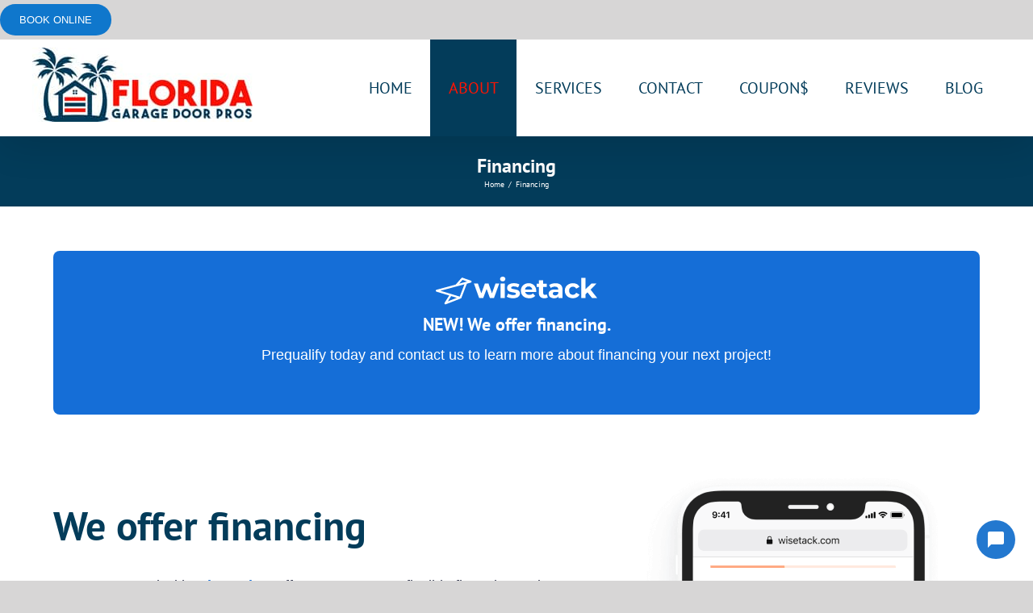

--- FILE ---
content_type: text/html; charset=UTF-8
request_url: https://www.floridagaragedoorpros.com/financing/
body_size: 16008
content:
<!DOCTYPE html>
<html class="avada-html-layout-wide avada-html-header-position-top" lang="en" prefix="og: http://ogp.me/ns# fb: http://ogp.me/ns/fb#">
<head>
<meta http-equiv="X-UA-Compatible" content="IE=edge" />
<meta http-equiv="Content-Type" content="text/html; charset=utf-8"/>
<meta name="viewport" content="width=device-width, initial-scale=1" />
<meta name='robots' content='index, follow, max-image-preview:large, max-snippet:-1, max-video-preview:-1' />
<style>img:is([sizes="auto" i], [sizes^="auto," i]) { contain-intrinsic-size: 3000px 1500px }</style>
<!-- This site is optimized with the Yoast SEO Premium plugin v25.7.1 (Yoast SEO v25.9) - https://yoast.com/wordpress/plugins/seo/ -->
<title>Financing - Florida Garage Door Pros</title>
<meta name="description" content="Florida Garage Door Financing! Prequalify today with no impact to your credit and contact us to learn about financing your next project!" />
<link rel="canonical" href="https://www.floridagaragedoorpros.com/financing/" />
<meta property="og:locale" content="en_US" />
<meta property="og:type" content="article" />
<meta property="og:title" content="Financing" />
<meta property="og:description" content="Florida Garage Door Financing! Prequalify today with no impact to your credit and contact us to learn about financing your next project!" />
<meta property="og:url" content="https://www.floridagaragedoorpros.com/financing/" />
<meta property="og:site_name" content="Florida Garage Door Pros" />
<meta property="article:publisher" content="http://facebook.com/floridagaragedoorpros" />
<meta property="article:modified_time" content="2024-01-24T16:16:23+00:00" />
<meta property="og:image" content="https://www.floridagaragedoorpros.com/wp-content/uploads/2020/01/FloridaGarageDoorPros-Social.jpg" />
<meta property="og:image:width" content="1000" />
<meta property="og:image:height" content="546" />
<meta property="og:image:type" content="image/jpeg" />
<meta name="twitter:card" content="summary_large_image" />
<meta name="twitter:site" content="@florida_door" />
<meta name="twitter:label1" content="Est. reading time" />
<meta name="twitter:data1" content="15 minutes" />
<!-- / Yoast SEO Premium plugin. -->
<link rel="amphtml" href="https://www.floridagaragedoorpros.com/financing/?amp" /><meta name="generator" content="AMP for WP 1.1.6.1"/><link rel="alternate" type="application/rss+xml" title="Florida Garage Door Pros &raquo; Feed" href="https://www.floridagaragedoorpros.com/feed/" />
<link rel="alternate" type="application/rss+xml" title="Florida Garage Door Pros &raquo; Comments Feed" href="https://www.floridagaragedoorpros.com/comments/feed/" />
<meta property="og:locale" content="en_US"/>
<meta property="og:type" content="article"/>
<meta property="og:site_name" content="Florida Garage Door Pros"/>
<meta property="og:title" content="Financing - Florida Garage Door Pros"/>
<meta property="og:url" content="https://www.floridagaragedoorpros.com/financing/"/>
<meta property="article:modified_time" content="2024-01-24T16:16:23-05:00"/>
<meta property="og:image" content="https://www.floridagaragedoorpros.com/wp-content/uploads/2024/01/2024-NEW-LOGO-273.jpg"/>
<meta property="og:image:width" content="273"/>
<meta property="og:image:height" content="92"/>
<meta property="og:image:type" content="image/jpeg"/>
<!-- <link rel='stylesheet' id='sr7css-css' href='//www.floridagaragedoorpros.com/wp-content/plugins/revslider/public/css/sr7.css?ver=6.7.18' type='text/css' media='all' /> -->
<!-- <link rel='stylesheet' id='fusion-dynamic-css-css' href='https://www.floridagaragedoorpros.com/wp-content/uploads/fusion-styles/b59c8c85dc6901525e19852fb89b0d86.min.css?ver=3.13.2' type='text/css' media='all' /> -->
<link rel="stylesheet" type="text/css" href="//www.floridagaragedoorpros.com/wp-content/cache/wpfc-minified/30vsrkte/9u4jy.css" media="all"/>
<script src='//www.floridagaragedoorpros.com/wp-content/cache/wpfc-minified/5ctb30n/9u4jy.js' type="text/javascript"></script>
<!-- <script type="text/javascript" src="//www.floridagaragedoorpros.com/wp-content/plugins/revslider/public/js/libs/tptools.js?ver=6.7.18" id="tp-tools-js" async="async" data-wp-strategy="async"></script> -->
<!-- <script type="text/javascript" src="//www.floridagaragedoorpros.com/wp-content/plugins/revslider/public/js/sr7.js?ver=6.7.18" id="sr7-js" async="async" data-wp-strategy="async"></script> -->
<link rel="https://api.w.org/" href="https://www.floridagaragedoorpros.com/wp-json/" /><link rel="alternate" title="JSON" type="application/json" href="https://www.floridagaragedoorpros.com/wp-json/wp/v2/pages/1922" /><link rel="EditURI" type="application/rsd+xml" title="RSD" href="https://www.floridagaragedoorpros.com/xmlrpc.php?rsd" />
<meta name="generator" content="WordPress 6.8.3" />
<link rel='shortlink' href='https://www.floridagaragedoorpros.com/?p=1922' />
<link rel="alternate" title="oEmbed (JSON)" type="application/json+oembed" href="https://www.floridagaragedoorpros.com/wp-json/oembed/1.0/embed?url=https%3A%2F%2Fwww.floridagaragedoorpros.com%2Ffinancing%2F" />
<link rel="alternate" title="oEmbed (XML)" type="text/xml+oembed" href="https://www.floridagaragedoorpros.com/wp-json/oembed/1.0/embed?url=https%3A%2F%2Fwww.floridagaragedoorpros.com%2Ffinancing%2F&#038;format=xml" />
<meta name="ti-site-data" content="[base64]" /><style type="text/css" id="css-fb-visibility">@media screen and (max-width: 640px){.fusion-no-small-visibility{display:none !important;}body .sm-text-align-center{text-align:center !important;}body .sm-text-align-left{text-align:left !important;}body .sm-text-align-right{text-align:right !important;}body .sm-flex-align-center{justify-content:center !important;}body .sm-flex-align-flex-start{justify-content:flex-start !important;}body .sm-flex-align-flex-end{justify-content:flex-end !important;}body .sm-mx-auto{margin-left:auto !important;margin-right:auto !important;}body .sm-ml-auto{margin-left:auto !important;}body .sm-mr-auto{margin-right:auto !important;}body .fusion-absolute-position-small{position:absolute;top:auto;width:100%;}.awb-sticky.awb-sticky-small{ position: sticky; top: var(--awb-sticky-offset,0); }}@media screen and (min-width: 641px) and (max-width: 1024px){.fusion-no-medium-visibility{display:none !important;}body .md-text-align-center{text-align:center !important;}body .md-text-align-left{text-align:left !important;}body .md-text-align-right{text-align:right !important;}body .md-flex-align-center{justify-content:center !important;}body .md-flex-align-flex-start{justify-content:flex-start !important;}body .md-flex-align-flex-end{justify-content:flex-end !important;}body .md-mx-auto{margin-left:auto !important;margin-right:auto !important;}body .md-ml-auto{margin-left:auto !important;}body .md-mr-auto{margin-right:auto !important;}body .fusion-absolute-position-medium{position:absolute;top:auto;width:100%;}.awb-sticky.awb-sticky-medium{ position: sticky; top: var(--awb-sticky-offset,0); }}@media screen and (min-width: 1025px){.fusion-no-large-visibility{display:none !important;}body .lg-text-align-center{text-align:center !important;}body .lg-text-align-left{text-align:left !important;}body .lg-text-align-right{text-align:right !important;}body .lg-flex-align-center{justify-content:center !important;}body .lg-flex-align-flex-start{justify-content:flex-start !important;}body .lg-flex-align-flex-end{justify-content:flex-end !important;}body .lg-mx-auto{margin-left:auto !important;margin-right:auto !important;}body .lg-ml-auto{margin-left:auto !important;}body .lg-mr-auto{margin-right:auto !important;}body .fusion-absolute-position-large{position:absolute;top:auto;width:100%;}.awb-sticky.awb-sticky-large{ position: sticky; top: var(--awb-sticky-offset,0); }}</style><style type="text/css">.recentcomments a{display:inline !important;padding:0 !important;margin:0 !important;}</style>    <script>
if(screen.width<769){
window.location = "https://www.floridagaragedoorpros.com/financing/?amp";
}
</script>
<link rel="preconnect" href="https://fonts.googleapis.com">
<link rel="preconnect" href="https://fonts.gstatic.com/" crossorigin>
<meta name="generator" content="Powered by Slider Revolution 6.7.18 - responsive, Mobile-Friendly Slider Plugin for WordPress with comfortable drag and drop interface." />
<link rel="icon" href="https://www.floridagaragedoorpros.com/wp-content/uploads/2020/05/cropped-florida-garage-door-pros-favicon-32x32.png" sizes="32x32" />
<link rel="icon" href="https://www.floridagaragedoorpros.com/wp-content/uploads/2020/05/cropped-florida-garage-door-pros-favicon-192x192.png" sizes="192x192" />
<link rel="apple-touch-icon" href="https://www.floridagaragedoorpros.com/wp-content/uploads/2020/05/cropped-florida-garage-door-pros-favicon-180x180.png" />
<meta name="msapplication-TileImage" content="https://www.floridagaragedoorpros.com/wp-content/uploads/2020/05/cropped-florida-garage-door-pros-favicon-270x270.png" />
<script>
window._tpt			??= {};
window.SR7			??= {};
_tpt.R				??= {};
_tpt.R.fonts		??= {};
_tpt.R.fonts.customFonts??= {};
SR7.devMode			=  false;
SR7.F 				??= {};
SR7.G				??= {};
SR7.LIB				??= {};
SR7.E				??= {};
SR7.E.gAddons		??= {};
SR7.E.php 			??= {};
SR7.E.nonce			= '83e27dc037';
SR7.E.ajaxurl		= 'https://www.floridagaragedoorpros.com/wp-admin/admin-ajax.php';
SR7.E.resturl		= 'https://www.floridagaragedoorpros.com/wp-json/';
SR7.E.slug_path		= 'revslider/revslider.php';
SR7.E.slug			= 'revslider';
SR7.E.plugin_url	= 'https://www.floridagaragedoorpros.com/wp-content/plugins/revslider/';
SR7.E.wp_plugin_url = 'https://www.floridagaragedoorpros.com/wp-content/plugins/';
SR7.E.revision		= '6.7.18';
SR7.E.fontBaseUrl	= '//fonts.googleapis.com/css2?family=';
SR7.G.breakPoints 	= [1240,1024,778,480];
SR7.E.modules 		= ['module','page','slide','layer','draw','animate','srtools','canvas','defaults','carousel','navigation','media','modifiers','migration'];
SR7.E.libs 			= ['WEBGL'];
SR7.E.css 			= ['csslp','cssbtns','cssfilters','cssnav','cssmedia'];
SR7.E.resources		= {};
SR7.JSON			??= {};
/*! Slider Revolution 7.0 - Page Processor */
!function(){"use strict";window.SR7??={},window._tpt??={},SR7.version="Slider Revolution 6.7.16",_tpt.getWinDim=function(t){_tpt.screenHeightWithUrlBar??=window.innerHeight;let e=SR7.F?.modal?.visible&&SR7.M[SR7.F.module.getIdByAlias(SR7.F.modal.requested)];_tpt.scrollBar=window.innerWidth!==document.documentElement.clientWidth||e&&window.innerWidth!==e.c.module.clientWidth,_tpt.winW=window.innerWidth-(_tpt.scrollBar||"prepare"==t?_tpt.scrollBarW??_tpt.mesureScrollBar():0),_tpt.winH=window.innerHeight,_tpt.winWAll=document.documentElement.clientWidth},_tpt.getResponsiveLevel=function(t,e){SR7.M[e];return _tpt.closestGE(t,_tpt.winWAll)},_tpt.mesureScrollBar=function(){let t=document.createElement("div");return t.className="RSscrollbar-measure",t.style.width="100px",t.style.height="100px",t.style.overflow="scroll",t.style.position="absolute",t.style.top="-9999px",document.body.appendChild(t),_tpt.scrollBarW=t.offsetWidth-t.clientWidth,document.body.removeChild(t),_tpt.scrollBarW},_tpt.loadCSS=async function(t,e,s){return s?_tpt.R.fonts.required[e].status=1:(_tpt.R[e]??={},_tpt.R[e].status=1),new Promise(((n,i)=>{if(_tpt.isStylesheetLoaded(t))s?_tpt.R.fonts.required[e].status=2:_tpt.R[e].status=2,n();else{const l=document.createElement("link");l.rel="stylesheet";let o="text",r="css";l["type"]=o+"/"+r,l.href=t,l.onload=()=>{s?_tpt.R.fonts.required[e].status=2:_tpt.R[e].status=2,n()},l.onerror=()=>{s?_tpt.R.fonts.required[e].status=3:_tpt.R[e].status=3,i(new Error(`Failed to load CSS: ${t}`))},document.head.appendChild(l)}}))},_tpt.addContainer=function(t){const{tag:e="div",id:s,class:n,datas:i,textContent:l,iHTML:o}=t,r=document.createElement(e);if(s&&""!==s&&(r.id=s),n&&""!==n&&(r.className=n),i)for(const[t,e]of Object.entries(i))"style"==t?r.style.cssText=e:r.setAttribute(`data-${t}`,e);return l&&(r.textContent=l),o&&(r.innerHTML=o),r},_tpt.collector=function(){return{fragment:new DocumentFragment,add(t){var e=_tpt.addContainer(t);return this.fragment.appendChild(e),e},append(t){t.appendChild(this.fragment)}}},_tpt.isStylesheetLoaded=function(t){let e=t.split("?")[0];return Array.from(document.querySelectorAll('link[rel="stylesheet"], link[rel="preload"]')).some((t=>t.href.split("?")[0]===e))},_tpt.preloader={requests:new Map,preloaderTemplates:new Map,show:function(t,e){if(!e||!t)return;const{type:s,color:n}=e;if(s<0||"off"==s)return;const i=`preloader_${s}`;let l=this.preloaderTemplates.get(i);l||(l=this.build(s,n),this.preloaderTemplates.set(i,l)),this.requests.has(t)||this.requests.set(t,{count:0});const o=this.requests.get(t);clearTimeout(o.timer),o.count++,1===o.count&&(o.timer=setTimeout((()=>{o.preloaderClone=l.cloneNode(!0),o.anim&&o.anim.kill(),void 0!==_tpt.gsap?o.anim=_tpt.gsap.fromTo(o.preloaderClone,1,{opacity:0},{opacity:1}):o.preloaderClone.classList.add("sr7-fade-in"),t.appendChild(o.preloaderClone)}),150))},hide:function(t){if(!this.requests.has(t))return;const e=this.requests.get(t);e.count--,e.count<0&&(e.count=0),e.anim&&e.anim.kill(),0===e.count&&(clearTimeout(e.timer),e.preloaderClone&&(e.preloaderClone.classList.remove("sr7-fade-in"),e.anim=_tpt.gsap.to(e.preloaderClone,.3,{opacity:0,onComplete:function(){e.preloaderClone.remove()}})))},state:function(t){if(!this.requests.has(t))return!1;return this.requests.get(t).count>0},build:(t,e="#ffffff",s="")=>{if(t<0||"off"===t)return null;const n=parseInt(t);if(t="prlt"+n,isNaN(n))return null;if(_tpt.loadCSS(SR7.E.plugin_url+"public/css/preloaders/t"+n+".css","preloader_"+t),isNaN(n)||n<6){const i=`background-color:${e}`,l=1===n||2==n?i:"",o=3===n||4==n?i:"",r=_tpt.collector();["dot1","dot2","bounce1","bounce2","bounce3"].forEach((t=>r.add({tag:"div",class:t,datas:{style:o}})));const d=_tpt.addContainer({tag:"sr7-prl",class:`${t} ${s}`,datas:{style:l}});return r.append(d),d}{let i={};if(7===n){let t;e.startsWith("#")?(t=e.replace("#",""),t=`rgba(${parseInt(t.substring(0,2),16)}, ${parseInt(t.substring(2,4),16)}, ${parseInt(t.substring(4,6),16)}, `):e.startsWith("rgb")&&(t=e.slice(e.indexOf("(")+1,e.lastIndexOf(")")).split(",").map((t=>t.trim())),t=`rgba(${t[0]}, ${t[1]}, ${t[2]}, `),t&&(i.style=`border-top-color: ${t}0.65); border-bottom-color: ${t}0.15); border-left-color: ${t}0.65); border-right-color: ${t}0.15)`)}else 12===n&&(i.style=`background:${e}`);const l=[10,0,4,2,5,9,0,4,4,2][n-6],o=_tpt.collector(),r=o.add({tag:"div",class:"sr7-prl-inner",datas:i});Array.from({length:l}).forEach((()=>r.appendChild(o.add({tag:"span",datas:{style:`background:${e}`}}))));const d=_tpt.addContainer({tag:"sr7-prl",class:`${t} ${s}`});return o.append(d),d}}},SR7.preLoader={show:(t,e)=>{"off"!==(SR7.M[t]?.settings?.pLoader?.type??"off")&&_tpt.preloader.show(e||SR7.M[t].c.module,SR7.M[t]?.settings?.pLoader??{color:"#fff",type:10})},hide:(t,e)=>{"off"!==(SR7.M[t]?.settings?.pLoader?.type??"off")&&_tpt.preloader.hide(e||SR7.M[t].c.module)},state:(t,e)=>_tpt.preloader.state(e||SR7.M[t].c.module)},_tpt.prepareModuleHeight=function(t){window.SR7.M??={},window.SR7.M[t.id]??={},"ignore"==t.googleFont&&(SR7.E.ignoreGoogleFont=!0);let e=window.SR7.M[t.id];if(null==_tpt.scrollBarW&&_tpt.mesureScrollBar(),e.c??={},e.states??={},e.settings??={},e.settings.size??={},t.fixed&&(e.settings.fixed=!0),e.c.module=document.getElementById(t.id),e.c.adjuster=e.c.module.getElementsByTagName("sr7-adjuster")[0],e.c.content=e.c.module.getElementsByTagName("sr7-content")[0],"carousel"==t.type&&(e.c.carousel=e.c.content.getElementsByTagName("sr7-carousel")[0]),null==e.c.module||null==e.c.module)return;t.plType&&t.plColor&&(e.settings.pLoader={type:t.plType,color:t.plColor}),void 0!==t.plType&&"off"!==t.plType&&SR7.preLoader.show(t.id,e.c.module),_tpt.winW||_tpt.getWinDim("prepare"),_tpt.getWinDim();let s=""+e.c.module.dataset?.modal;"modal"==s||"true"==s||"undefined"!==s&&"false"!==s||(e.settings.size.fullWidth=t.size.fullWidth,e.LEV??=_tpt.getResponsiveLevel(window.SR7.G.breakPoints,t.id),t.vpt=_tpt.fillArray(t.vpt,5),e.settings.vPort=t.vpt[e.LEV],void 0!==t.el&&"720"==t.el[4]&&t.gh[4]!==t.el[4]&&"960"==t.el[3]&&t.gh[3]!==t.el[3]&&"768"==t.el[2]&&t.gh[2]!==t.el[2]&&delete t.el,e.settings.size.height=null==t.el||null==t.el[e.LEV]||0==t.el[e.LEV]||"auto"==t.el[e.LEV]?_tpt.fillArray(t.gh,5,-1):_tpt.fillArray(t.el,5,-1),e.settings.size.width=_tpt.fillArray(t.gw,5,-1),e.settings.size.minHeight=_tpt.fillArray(t.mh??[0],5,-1),e.cacheSize={fullWidth:e.settings.size?.fullWidth,fullHeight:e.settings.size?.fullHeight},void 0!==t.off&&(t.off?.t&&(e.settings.size.m??={})&&(e.settings.size.m.t=t.off.t),t.off?.b&&(e.settings.size.m??={})&&(e.settings.size.m.b=t.off.b),t.off?.l&&(e.settings.size.p??={})&&(e.settings.size.p.l=t.off.l),t.off?.r&&(e.settings.size.p??={})&&(e.settings.size.p.r=t.off.r),e.offsetPrepared=!0),_tpt.updatePMHeight(t.id,t,!0))},_tpt.updatePMHeight=(t,e,s)=>{let n=SR7.M[t];var i=n.settings.size.fullWidth?_tpt.winW:n.c.module.parentNode.offsetWidth;i=0===i||isNaN(i)?_tpt.winW:i;let l=n.settings.size.width[n.LEV]||n.settings.size.width[n.LEV++]||n.settings.size.width[n.LEV--]||i,o=n.settings.size.height[n.LEV]||n.settings.size.height[n.LEV++]||n.settings.size.height[n.LEV--]||0,r=n.settings.size.minHeight[n.LEV]||n.settings.size.minHeight[n.LEV++]||n.settings.size.minHeight[n.LEV--]||0;if(o="auto"==o?0:o,o=parseInt(o),"carousel"!==e.type&&(i-=parseInt(e.onw??0)||0),n.MP=!n.settings.size.fullWidth&&i<l||_tpt.winW<l?Math.min(1,i/l):1,e.size.fullScreen||e.size.fullHeight){let t=parseInt(e.fho)||0,s=(""+e.fho).indexOf("%")>-1;e.newh=_tpt.winH-(s?_tpt.winH*t/100:t)}else e.newh=n.MP*Math.max(o,r);if(e.newh+=(parseInt(e.onh??0)||0)+(parseInt(e.carousel?.pt)||0)+(parseInt(e.carousel?.pb)||0),void 0!==e.slideduration&&(e.newh=Math.max(e.newh,parseInt(e.slideduration)/3)),e.shdw&&_tpt.buildShadow(e.id,e),n.c.adjuster.style.height=e.newh+"px",n.c.module.style.height=e.newh+"px",n.c.content.style.height=e.newh+"px",n.states.heightPrepared=!0,n.dims??={},n.dims.moduleRect=n.c.module.getBoundingClientRect(),n.c.content.style.left="-"+n.dims.moduleRect.left+"px",!n.settings.size.fullWidth)return s&&requestAnimationFrame((()=>{i!==n.c.module.parentNode.offsetWidth&&_tpt.updatePMHeight(e.id,e)})),void _tpt.bgStyle(e.id,e,window.innerWidth==_tpt.winW,!0);_tpt.bgStyle(e.id,e,window.innerWidth==_tpt.winW,!0),requestAnimationFrame((function(){s&&requestAnimationFrame((()=>{i!==n.c.module.parentNode.offsetWidth&&_tpt.updatePMHeight(e.id,e)}))})),n.earlyResizerFunction||(n.earlyResizerFunction=function(){requestAnimationFrame((function(){_tpt.getWinDim(),_tpt.moduleDefaults(e.id,e),_tpt.updateSlideBg(t,!0)}))},window.addEventListener("resize",n.earlyResizerFunction))},_tpt.buildShadow=function(t,e){let s=SR7.M[t];null==s.c.shadow&&(s.c.shadow=document.createElement("sr7-module-shadow"),s.c.shadow.classList.add("sr7-shdw-"+e.shdw),s.c.content.appendChild(s.c.shadow))},_tpt.bgStyle=async(t,e,s,n,i)=>{const l=SR7.M[t];if((e=e??l.settings).fixed&&!l.c.module.classList.contains("sr7-top-fixed")&&(l.c.module.classList.add("sr7-top-fixed"),l.c.module.style.position="fixed",l.c.module.style.width="100%",l.c.module.style.top="0px",l.c.module.style.left="0px",l.c.module.style.pointerEvents="none",l.c.module.style.zIndex=5e3,l.c.content.style.pointerEvents="none"),null==l.c.bgcanvas){let t=document.createElement("sr7-module-bg"),o=!1;if("string"==typeof e?.bg?.color&&e?.bg?.color.includes("{"))if(_tpt.gradient&&_tpt.gsap)e.bg.color=_tpt.gradient.convert(e.bg.color);else try{let t=JSON.parse(e.bg.color);(t?.orig||t?.string)&&(e.bg.color=JSON.parse(e.bg.color))}catch(t){return}let r="string"==typeof e?.bg?.color?e?.bg?.color||"transparent":e?.bg?.color?.string??e?.bg?.color?.orig??e?.bg?.color?.color??"transparent";if(t.style["background"+(String(r).includes("grad")?"":"Color")]=r,("transparent"!==r||i)&&(o=!0),l.offsetPrepared&&(t.style.visibility="hidden"),e?.bg?.image?.src&&(t.style.backgroundImage=`url(${e?.bg?.image.src})`,t.style.backgroundSize=""==(e.bg.image?.size??"")?"cover":e.bg.image.size,t.style.backgroundPosition=e.bg.image.position,t.style.backgroundRepeat=""==e.bg.image.repeat||null==e.bg.image.repeat?"no-repeat":e.bg.image.repeat,o=!0),!o)return;l.c.bgcanvas=t,e.size.fullWidth?t.style.width=_tpt.winW-(s&&_tpt.winH<document.body.offsetHeight?_tpt.scrollBarW:0)+"px":n&&(t.style.width=l.c.module.offsetWidth+"px"),e.sbt?.use?l.c.content.appendChild(l.c.bgcanvas):l.c.module.appendChild(l.c.bgcanvas)}l.c.bgcanvas.style.height=void 0!==e.newh?e.newh+"px":("carousel"==e.type?l.dims.module.h:l.dims.content.h)+"px",l.c.bgcanvas.style.left=!s&&e.sbt?.use||l.c.bgcanvas.closest("SR7-CONTENT")?"0px":"-"+(l?.dims?.moduleRect?.left??0)+"px"},_tpt.updateSlideBg=function(t,e){const s=SR7.M[t];let n=s.settings;s?.c?.bgcanvas&&(n.size.fullWidth?s.c.bgcanvas.style.width=_tpt.winW-(e&&_tpt.winH<document.body.offsetHeight?_tpt.scrollBarW:0)+"px":preparing&&(s.c.bgcanvas.style.width=s.c.module.offsetWidth+"px"))},_tpt.moduleDefaults=(t,e)=>{let s=SR7.M[t];null!=s&&null!=s.c&&null!=s.c.module&&(s.dims??={},s.dims.moduleRect=s.c.module.getBoundingClientRect(),s.c.content.style.left="-"+s.dims.moduleRect.left+"px",s.c.content.style.width=_tpt.winW-_tpt.scrollBarW+"px","carousel"==e.type&&(s.c.module.style.overflow="visible"),_tpt.bgStyle(t,e,window.innerWidth==_tpt.winW))},_tpt.getOffset=t=>{var e=t.getBoundingClientRect(),s=window.pageXOffset||document.documentElement.scrollLeft,n=window.pageYOffset||document.documentElement.scrollTop;return{top:e.top+n,left:e.left+s}},_tpt.fillArray=function(t,e){let s,n;t=Array.isArray(t)?t:[t];let i=Array(e),l=t.length;for(n=0;n<t.length;n++)i[n+(e-l)]=t[n],null==s&&"#"!==t[n]&&(s=t[n]);for(let t=0;t<e;t++)void 0!==i[t]&&"#"!=i[t]||(i[t]=s),s=i[t];return i},_tpt.closestGE=function(t,e){let s=Number.MAX_VALUE,n=-1;for(let i=0;i<t.length;i++)t[i]-1>=e&&t[i]-1-e<s&&(s=t[i]-1-e,n=i);return++n}}();</script>
<script type="text/javascript">
var doc = document.documentElement;
doc.setAttribute( 'data-useragent', navigator.userAgent );
</script>
<!-- Global site tag (gtag.js) - Google Analytics -->
<script async src="https://www.googletagmanager.com/gtag/js?id=UA-151609533-1"></script>
<script>
window.dataLayer = window.dataLayer || [];
function gtag(){dataLayer.push(arguments);}
gtag('js', new Date());
gtag('config', 'UA-151609533-1');
</script>
<!-- Global site tag (gtag.js) - Google Ads: 706561513 -->
<script async src="https://www.googletagmanager.com/gtag/js?id=AW-706561513"></script>
<script>
window.dataLayer = window.dataLayer || [];
function gtag(){dataLayer.push(arguments);}
gtag('js', new Date());
gtag('config', 'AW-706561513');
</script>
<script async src="https://www.googletagmanager.com/gtag/js?id=G-02S3QERZEP"></script>
<script>
window.dataLayer = window.dataLayer || [];
function gtag(){dataLayer.push(arguments);}
gtag('js', new Date());
gtag('config', 'G-02S3QERZEP');
</script>
<!--Start of Housecallpro Online booking button-->
<button style="margin-top:5px; margin-bottom:5px" data-token="7c71ffe1d0d545798b097318a79d91e2"
data-orgname="Florida-Garage-Door-Pros" class="hcp-button"
onClick="HCPWidget.openModal()">
Book online
</button>
<script async
src="https://online-booking.housecallpro.com/script.js?token=7c71ffe1d0d545798
b097318a79d91e2&orgName=Florida-Garage-Door-Pros"></script>
<!--End of Housecallpro Online booking button-->
<script>
gtag('config', 'AW-706561513/PkVACKO01o4DEOmL9dAC', {
'phone_conversion_number': '352-263-3232'
});
</script></head>
<body class="wp-singular page-template-default page page-id-1922 wp-theme-Avada wp-child-theme-Avada-Child-Theme fusion-image-hovers fusion-pagination-sizing fusion-button_type-flat fusion-button_span-no fusion-button_gradient-linear avada-image-rollover-circle-yes avada-image-rollover-yes avada-image-rollover-direction-left fusion-body ltr no-tablet-sticky-header no-mobile-sticky-header no-mobile-slidingbar no-mobile-totop fusion-disable-outline fusion-sub-menu-fade mobile-logo-pos-left layout-wide-mode avada-has-boxed-modal-shadow- layout-scroll-offset-full avada-has-zero-margin-offset-top fusion-top-header menu-text-align-center mobile-menu-design-modern fusion-show-pagination-text fusion-header-layout-v1 avada-responsive avada-footer-fx-sticky avada-menu-highlight-style-background fusion-search-form-classic fusion-main-menu-search-dropdown fusion-avatar-square avada-dropdown-styles avada-blog-layout-large avada-blog-archive-layout-large avada-header-shadow-yes avada-menu-icon-position-left avada-has-megamenu-shadow avada-has-mainmenu-dropdown-divider avada-has-titlebar-bar_and_content avada-has-pagination-width_height avada-flyout-menu-direction-fade avada-ec-views-v1" data-awb-post-id="1922">
<a class="skip-link screen-reader-text" href="#content">Skip to content</a>
<div id="boxed-wrapper">
<div id="wrapper" class="fusion-wrapper">
<div id="home" style="position:relative;top:-1px;"></div>
<header class="fusion-header-wrapper fusion-header-shadow">
<div class="fusion-header-v1 fusion-logo-alignment fusion-logo-left fusion-sticky-menu- fusion-sticky-logo-1 fusion-mobile-logo-1  fusion-mobile-menu-design-modern">
<div class="fusion-header-sticky-height"></div>
<div class="fusion-header">
<div class="fusion-row">
<div class="fusion-logo" data-margin-top="10px" data-margin-bottom="10px" data-margin-left="0px" data-margin-right="0px">
<a class="fusion-logo-link"  href="https://www.floridagaragedoorpros.com/" >
<!-- standard logo -->
<img src="https://www.floridagaragedoorpros.com/wp-content/uploads/2024/01/2024-NEW-LOGO-273.jpg" srcset="https://www.floridagaragedoorpros.com/wp-content/uploads/2024/01/2024-NEW-LOGO-273.jpg 1x, https://www.floridagaragedoorpros.com/wp-content/uploads/2024/01/2024-NEW-LOGO-retina.jpg 2x" width="273" height="92" style="max-height:92px;height:auto;" alt="Florida Garage Door Pros Logo" data-retina_logo_url="https://www.floridagaragedoorpros.com/wp-content/uploads/2024/01/2024-NEW-LOGO-retina.jpg" class="fusion-standard-logo" />
<!-- mobile logo -->
<img src="https://www.floridagaragedoorpros.com/wp-content/uploads/2024/01/2024-NEW-LOGO-273.jpg" srcset="https://www.floridagaragedoorpros.com/wp-content/uploads/2024/01/2024-NEW-LOGO-273.jpg 1x, https://www.floridagaragedoorpros.com/wp-content/uploads/2024/01/2024-NEW-LOGO-retina.jpg 2x" width="273" height="92" style="max-height:92px;height:auto;" alt="Florida Garage Door Pros Logo" data-retina_logo_url="https://www.floridagaragedoorpros.com/wp-content/uploads/2024/01/2024-NEW-LOGO-retina.jpg" class="fusion-mobile-logo" />
<!-- sticky header logo -->
<img src="https://www.floridagaragedoorpros.com/wp-content/uploads/2024/01/2024-NEW-LOGO-273.jpg" srcset="https://www.floridagaragedoorpros.com/wp-content/uploads/2024/01/2024-NEW-LOGO-273.jpg 1x, https://www.floridagaragedoorpros.com/wp-content/uploads/2024/01/2024-NEW-LOGO-retina.jpg 2x" width="273" height="92" style="max-height:92px;height:auto;" alt="Florida Garage Door Pros Logo" data-retina_logo_url="https://www.floridagaragedoorpros.com/wp-content/uploads/2024/01/2024-NEW-LOGO-retina.jpg" class="fusion-sticky-logo" />
</a>
</div>		<nav class="fusion-main-menu" aria-label="Main Menu"><ul id="menu-main-navigation" class="fusion-menu"><li  id="menu-item-37"  class="menu-item menu-item-type-post_type menu-item-object-page menu-item-home menu-item-37"  data-item-id="37"><a  href="https://www.floridagaragedoorpros.com/" class="fusion-background-highlight"><span class="menu-text">HOME</span></a></li><li  id="menu-item-36"  class="menu-item menu-item-type-post_type menu-item-object-page current-menu-ancestor current-menu-parent current_page_parent current_page_ancestor menu-item-has-children menu-item-36 fusion-dropdown-menu"  data-item-id="36"><a  title="ABOUT FLORIDA GARAGE DOOR PROS" href="https://www.floridagaragedoorpros.com/about-us/" class="fusion-background-highlight"><span class="menu-text">ABOUT</span></a><ul class="sub-menu"><li  id="menu-item-602"  class="menu-item menu-item-type-post_type menu-item-object-page menu-item-602 fusion-dropdown-submenu" ><a  href="https://www.floridagaragedoorpros.com/community/" class="fusion-background-highlight"><span>COMMUNITY</span></a></li><li  id="menu-item-603"  class="menu-item menu-item-type-post_type menu-item-object-page menu-item-603 fusion-dropdown-submenu" ><a  href="https://www.floridagaragedoorpros.com/recognition-and-awards/" class="fusion-background-highlight"><span>RECOGNITION &#038; AWARDS</span></a></li><li  id="menu-item-1282"  class="menu-item menu-item-type-post_type menu-item-object-page menu-item-1282 fusion-dropdown-submenu" ><a  href="https://www.floridagaragedoorpros.com/rewarding-our-warriors/" class="fusion-background-highlight"><span>REWARDING OUR WARRIORS</span></a></li><li  id="menu-item-1941"  class="menu-item menu-item-type-post_type menu-item-object-page current-menu-item page_item page-item-1922 current_page_item menu-item-1941 fusion-dropdown-submenu" ><a  href="https://www.floridagaragedoorpros.com/financing/" class="fusion-background-highlight"><span>FINANCING OPTIONS</span></a></li></ul></li><li  id="menu-item-125"  class="menu-item menu-item-type-custom menu-item-object-custom menu-item-has-children menu-item-125 fusion-dropdown-menu"  data-item-id="125"><a  href="#" class="fusion-background-highlight"><span class="menu-text">SERVICES</span></a><ul class="sub-menu"><li  id="menu-item-34"  class="menu-item menu-item-type-post_type menu-item-object-page menu-item-34 fusion-dropdown-submenu" ><a  title="GARAGE DOOR REPAIRS" href="https://www.floridagaragedoorpros.com/garage-door-repairs/" class="fusion-background-highlight"><span>GARAGE DOOR REPAIRS</span></a></li><li  id="menu-item-33"  class="menu-item menu-item-type-post_type menu-item-object-page menu-item-33 fusion-dropdown-submenu" ><a  title="GARAGE DOOR OPENERS" href="https://www.floridagaragedoorpros.com/new-garage-door-openers/" class="fusion-background-highlight"><span>GARAGE DOOR OPENERS</span></a></li><li  id="menu-item-32"  class="menu-item menu-item-type-post_type menu-item-object-page menu-item-32 fusion-dropdown-submenu" ><a  title="GARAGE DOOR SCREENS" href="https://www.floridagaragedoorpros.com/garage-door-screens/" class="fusion-background-highlight"><span>GARAGE DOOR SCREENS</span></a></li><li  id="menu-item-438"  class="menu-item menu-item-type-post_type menu-item-object-page menu-item-438 fusion-dropdown-submenu" ><a  href="https://www.floridagaragedoorpros.com/garage-door-springs/" class="fusion-background-highlight"><span>GARAGE DOOR SPRINGS</span></a></li><li  id="menu-item-734"  class="menu-item menu-item-type-post_type menu-item-object-page menu-item-734 fusion-dropdown-submenu" ><a  href="https://www.floridagaragedoorpros.com/new-garage-doors/" class="fusion-background-highlight"><span>NEW GARAGE DOORS</span></a></li></ul></li><li  id="menu-item-30"  class="menu-item menu-item-type-post_type menu-item-object-page menu-item-30"  data-item-id="30"><a  title="CONTACT FLORIDA GARAGE DOOR PROS" href="https://www.floridagaragedoorpros.com/contact-us/" class="fusion-background-highlight"><span class="menu-text">CONTACT</span></a></li><li  id="menu-item-29"  class="menu-item menu-item-type-post_type menu-item-object-page menu-item-29"  data-item-id="29"><a  title="COUPONS" href="https://www.floridagaragedoorpros.com/coupons/" class="fusion-background-highlight"><span class="menu-text">COUPON$</span></a></li><li  id="menu-item-373"  class="menu-item menu-item-type-post_type menu-item-object-page menu-item-373"  data-item-id="373"><a  href="https://www.floridagaragedoorpros.com/reviews/" class="fusion-background-highlight"><span class="menu-text">REVIEWS</span></a></li><li  id="menu-item-439"  class="menu-item menu-item-type-post_type menu-item-object-page menu-item-439"  data-item-id="439"><a  href="https://www.floridagaragedoorpros.com/blog/" class="fusion-background-highlight"><span class="menu-text">BLOG</span></a></li></ul></nav>	<div class="fusion-mobile-menu-icons">
<a href="#" class="fusion-icon awb-icon-bars" aria-label="Toggle mobile menu" aria-expanded="false"></a>
</div>
<nav class="fusion-mobile-nav-holder fusion-mobile-menu-text-align-center fusion-mobile-menu-indicator-hide" aria-label="Main Menu Mobile"></nav>
</div>
</div>
</div>
<div class="fusion-clearfix"></div>
</header>
<div id="sliders-container" class="fusion-slider-visibility">
</div>
<section class="avada-page-titlebar-wrapper" aria-label="Page Title Bar">
<div class="fusion-page-title-bar fusion-page-title-bar-none fusion-page-title-bar-center">
<div class="fusion-page-title-row">
<div class="fusion-page-title-wrapper">
<div class="fusion-page-title-captions">
<h1 class="entry-title">Financing</h1>
<div class="fusion-page-title-secondary">
<nav class="fusion-breadcrumbs awb-yoast-breadcrumbs" aria-label="Breadcrumb"><ol class="awb-breadcrumb-list"><li class="fusion-breadcrumb-item awb-breadcrumb-sep awb-home" ><a href="https://www.floridagaragedoorpros.com" class="fusion-breadcrumb-link"><span >Home</span></a></li><li class="fusion-breadcrumb-item"  aria-current="page"><span  class="breadcrumb-leaf">Financing</span></li></ol></nav>							</div>
</div>
</div>
</div>
</div>
</section>
<main id="main" class="clearfix ">
<div class="fusion-row" style="">
<section id="content" style="width: 100%;">
<div id="post-1922" class="post-1922 page type-page status-publish hentry">
<span class="entry-title rich-snippet-hidden">Financing</span><span class="vcard rich-snippet-hidden"><span class="fn"><a href="https://www.floridagaragedoorpros.com/author/multicolor/" title="Posts by multicolor" rel="author">multicolor</a></span></span><span class="updated rich-snippet-hidden">2024-01-24T11:16:23-05:00</span>
<div class="post-content">
<div class="fusion-fullwidth fullwidth-box fusion-builder-row-1 fusion-flex-container has-pattern-background has-mask-background nonhundred-percent-fullwidth non-hundred-percent-height-scrolling" style="--awb-border-radius-top-left:0px;--awb-border-radius-top-right:0px;--awb-border-radius-bottom-right:0px;--awb-border-radius-bottom-left:0px;--awb-padding-right:0px;--awb-padding-left:0px;--awb-flex-wrap:wrap;" ><div class="fusion-builder-row fusion-row fusion-flex-align-items-flex-start fusion-flex-content-wrap" style="max-width:1248px;margin-left: calc(-4% / 2 );margin-right: calc(-4% / 2 );"><div class="fusion-layout-column fusion_builder_column fusion-builder-column-0 fusion_builder_column_1_1 1_1 fusion-flex-column" style="--awb-padding-top:0px;--awb-padding-right:0px;--awb-padding-bottom:0px;--awb-padding-left:0px;--awb-bg-size:cover;--awb-width-large:100%;--awb-margin-top-large:0px;--awb-spacing-right-large:1.92%;--awb-margin-bottom-large:0px;--awb-spacing-left-large:1.92%;--awb-width-medium:100%;--awb-order-medium:0;--awb-spacing-right-medium:1.92%;--awb-spacing-left-medium:1.92%;--awb-width-small:100%;--awb-order-small:0;--awb-spacing-right-small:1.92%;--awb-spacing-left-small:1.92%;" data-scroll-devices="small-visibility,medium-visibility,large-visibility"><div class="fusion-column-wrapper fusion-column-has-shadow fusion-flex-justify-content-flex-start fusion-content-layout-column"><style>
.section-code-example {
position: relative;
display: -webkit-box;
display: -webkit-flex;
display: -ms-flexbox;
display: flex;
overflow: hidden;
padding: 0px 2vw!important;
-webkit-box-orient: vertical;
-webkit-box-direction: normal;
-webkit-flex-direction: column;
-ms-flex-direction: column;
flex-direction: column;
-webkit-box-pack: center;
-webkit-justify-content: center;
-ms-flex-pack: center;
justify-content: center;
-webkit-box-align: center;
-webkit-align-items: center;
-ms-flex-align: center;
align-items: center;
font-family: Montserrat, sans-serif;
color: #31364c;
font-size: 16px;
line-height: 150%;
font-weight: 400;
}
.margin-bot-8-code-example {
margin-bottom: 8px;
}
.link-white-code-example {
color: #fff;
}
.container-code-example {
z-index: 1;
width: 100%;
max-width: 1200px;
margin-right: auto;
margin-left: auto;
-webkit-box-pack: justify;
-webkit-justify-content: space-between;
-ms-flex-pack: justify;
justify-content: space-between;
-webkit-box-align: center;
-webkit-align-items: center;
-ms-flex-align: center;
align-items: center;
}
.box-code-example-4 {
display: -webkit-box;
display: -webkit-flex;
display: -ms-flexbox;
display: flex;
width: 100%;
-webkit-box-orient: vertical;
-webkit-box-direction: normal;
-webkit-flex-direction: column;
-ms-flex-direction: column;
flex-direction: column;
-webkit-box-pack: justify;
-webkit-justify-content: space-between;
-ms-flex-pack: justify;
justify-content: space-between;
-webkit-box-align: center;
-webkit-align-items: center;
-ms-flex-align: center;
align-items: center;
text-align: center;
}
.title-code-example-small {
margin-top: 0px;
margin-bottom: 0px;
font-size: 40px;
line-height: 140%;
}
.title-code-example-small.title-code-example-small-white {
color: #fff;
}
.content-code-example-4 {
display: -webkit-box;
display: -webkit-flex;
display: -ms-flexbox;
display: flex;
padding: 32px 32px 40px;
-webkit-box-orient: vertical;
-webkit-box-direction: normal;
-webkit-flex-direction: column;
-ms-flex-direction: column;
flex-direction: column;
-webkit-box-pack: center;
-webkit-justify-content: center;
-ms-flex-pack: center;
justify-content: center;
-webkit-box-align: start;
-webkit-align-items: flex-start;
-ms-flex-align: start;
align-items: flex-start;
border-radius: 8px;
background-color: #156ed7;
}
.max-width-851-code-example {
max-width: 851px;
}
.paragraph-code-example-lg {
margin-bottom: 0px;
font-family: Montserrat, sans-serif;
color: #31364c;
font-size: 18px;
line-height: 150%;
font-weight: 400;
}
.paragraph-code-example-lg.paragraph-code-example-lg-white {
color: #fff;
}
@media screen and (max-width: 991px) {
.title-code-example-small {
font-size: 32px;
}
}
@media screen and (max-width: 767px) {
.box-code-example-4 {
-webkit-box-orient: vertical;
-webkit-box-direction: normal;
-webkit-flex-direction: column;
-ms-flex-direction: column;
flex-direction: column;
}
.title-code-example-small {
font-size: 26px;
}
.content-code-example-4 {
padding-bottom: 32px;
}
.paragraph-code-example-lg {
font-size: 16px;
}
}
@media screen and (max-width: 479px) {
.section-code-example {
padding: 60px 16px;
}
.container-code-example {
display: -webkit-box;
display: -webkit-flex;
display: -ms-flexbox;
display: flex;
-webkit-box-orient: vertical;
-webkit-box-direction: normal;
-webkit-flex-direction: column;
-ms-flex-direction: column;
flex-direction: column;
}
.title-code-example-small {
font-size: 24px;
}
}
</style>
<div class="section-code-example wf-section">
<div class="container-code-example">
<div class="content-code-example-4">
<div class="box-code-example-4">
<div class="margin-bot-8-code-example"><img decoding="async" src="[data-uri]" data-orig-src="https://assets-global.website-files.com/5f194315e6b47c1697925302/63ff658aae810ab61d7481f4_logo%20(1).svg" loading="lazy" alt="" class="lazyload logo-code-example"></div>
<div class="margin-bot-8-code-example">
<h2 class="title-code-example-small title-code-example-small-white">NEW! We offer financing.<br></h2>
</div>
<div class="max-width-851-code-example">
<p class="paragraph-code-example-lg paragraph-code-example-lg-white">
<a href="https://wisetack.us/#/jchw0yq/prequalify" class="link-white-code-example">Prequalify today</a> and contact us to learn more about financing your next project!
</p>
</div>
</div>
</div>
</div>
</div><div class="fusion-separator fusion-full-width-sep" style="align-self: center;margin-left: auto;margin-right: auto;margin-top:40px;width:100%;"></div><style>
.section-code-example {
position: relative;
display: -webkit-box;
display: -webkit-flex;
display: -ms-flexbox;
display: flex;
overflow: hidden;
padding: 80px 6vw;
-webkit-box-orient: vertical;
-webkit-box-direction: normal;
-webkit-flex-direction: column;
-ms-flex-direction: column;
flex-direction: column;
-webkit-box-pack: center;
-webkit-justify-content: center;
-ms-flex-pack: center;
justify-content: center;
-webkit-box-align: center;
-webkit-align-items: center;
-ms-flex-align: center;
align-items: center;
font-family: Montserrat, sans-serif;
color: #31364c;
font-size: 16px;
line-height: 150%;
font-weight: 400;
}
.iphone-img-code-example {
width: 40%;
max-width: 437px;
}
.box-code-example {
display: -webkit-box;
display: -webkit-flex;
display: -ms-flexbox;
display: flex;
max-width: 60%;
-webkit-box-orient: vertical;
-webkit-box-direction: normal;
-webkit-flex-direction: column;
-ms-flex-direction: column;
flex-direction: column;
-webkit-box-align: start;
-webkit-align-items: flex-start;
-ms-flex-align: start;
align-items: flex-start;
}
.container-code-example {
z-index: 1;
width: 100%;
max-width: 1200px;
margin-right: auto;
margin-left: auto;
-webkit-box-pack: justify;
-webkit-justify-content: space-between;
-ms-flex-pack: justify;
justify-content: space-between;
-webkit-box-align: center;
-webkit-align-items: center;
-ms-flex-align: center;
align-items: center;
}
.margin-bot-24-code-example {
margin-bottom: 24px;
}
.paragraph-code-example {
margin-bottom: 20px;
font-family: Montserrat, sans-serif;
color: #31364c;
font-size: 12px;
line-height: 1.6;
font-weight: 400;
}
.margin-bot-32-code-example {
margin-bottom: 32px;
}
.btn-code-example {
display: -webkit-box;
display: -webkit-flex;
display: -ms-flexbox;
display: flex;
padding: 12px 32px;
-webkit-box-pack: center;
-webkit-justify-content: center;
-ms-flex-pack: center;
justify-content: center;
-webkit-box-align: center;
-webkit-align-items: center;
-ms-flex-align: center;
align-items: center;
border-radius: 2px;
background-color: #0c4e9e;
-webkit-transition: all 250ms cubic-bezier(.25, .46, .45, .94);
transition: all 250ms cubic-bezier(.25, .46, .45, .94);
color: #fff;
font-size: 14px;
font-weight: 700;
text-decoration: none;
text-transform: uppercase;
}
.btn-code-example:hover {
-webkit-transform: translate(0px, -5px);
-ms-transform: translate(0px, -5px);
transform: translate(0px, -5px);
}
.content-code-example-1 {
display: -webkit-box;
display: -webkit-flex;
display: -ms-flexbox;
display: flex;
-webkit-box-orient: horizontal;
-webkit-box-direction: normal;
-webkit-flex-direction: row;
-ms-flex-direction: row;
flex-direction: row;
-webkit-box-pack: justify;
-webkit-justify-content: space-between;
-ms-flex-pack: justify;
justify-content: space-between;
-webkit-box-align: center;
-webkit-align-items: center;
-ms-flex-align: center;
align-items: center;
grid-column-gap: 40px;
grid-row-gap: 40px;
}
.link-blue {
color: #156ed7;
font-weight: 600;
}
.title-code-example {
margin-top: 0px;
margin-bottom: 0px;
font-size: 50px!important;
line-height: 140%;
}
.list-code-example {
display: -webkit-box;
display: -webkit-flex;
display: -ms-flexbox;
display: flex;
margin-bottom: 0px;
-webkit-box-orient: vertical;
-webkit-box-direction: normal;
-webkit-flex-direction: column;
-ms-flex-direction: column;
flex-direction: column;
grid-row-gap: 8px;
font-size: 18px;
}
.paragraph-code-example-lg {
margin-bottom: 0px;
font-family: Montserrat, sans-serif;
color: #31364c;
font-size: 18px;
line-height: 150%;
font-weight: 400;
}
@media screen and (max-width: 991px) {
.iphone-img-code-example {
top: auto;
bottom: 0px;
}
.title-code-example {
font-size: 32px!important;
}
}
@media screen and (max-width: 767px) {
.iphone-img-code-example {
width: 60%!important;
}
.box-code-example {
max-width: 100%;
}
.paragraph-code-example {
font-size: 16px;
}
.btn-code-example {
font-size: 12px;
}
.content-code-example-1 {
-webkit-box-orient: vertical;
-webkit-box-direction: reverse;
-webkit-flex-direction: column-reverse;
-ms-flex-direction: column-reverse;
flex-direction: column-reverse;
grid-row-gap: 20px;
}
.title-code-example {
font-size: 26px!important;
}
.paragraph-code-example-lg {
font-size: 16px;
}
}
@media screen and (max-width: 479px) {
.section-code-example {
padding: 60px 16px;
}
.iphone-img-code-example {
position: relative;
left: 0px;
display: block;
width: 100%!important;
margin-right: auto;
margin-left: auto;
}
.box-code-example {
width: 100%;
max-width: none;
min-width: 100%;
}
.container-code-example {
display: -webkit-box;
display: -webkit-flex;
display: -ms-flexbox;
display: flex;
-webkit-box-orient: vertical;
-webkit-box-direction: normal;
-webkit-flex-direction: column;
-ms-flex-direction: column;
flex-direction: column;
}
.btn-code-example {
width: 100%;
min-width: 0px;
}
.title-code-example {
font-size: 24px!important;
}
}
</style> <div class="section-code-example wf-section">
<div class="container-code-example">
<div class="content-code-example-1">
<div class="box-code-example">
<div class="margin-bot-24-code-example">
<h2 class="title-code-example">We offer financing <br> </h2>
</div>
<div class="margin-bot-24-code-example">
<p class="paragraph-code-example-lg">We’ve partnered with  <a href="https://wisetack.us/#/jchw0yq/prequalify/" target="_blank" class="link-blue">Wisetack </a> to offer our customers flexible financing options, so you can pay over time rather than all at once. The application takes about a minute to complete, and checking your options does not impact your credit score. </p>
</div>
<div class="margin-bot-32-code-example">
<ul role="list" class="list-code-example">
<li class="list-item-code-example">Finance projects up to $25,000*</li>
<li class="list-item-code-example">Terms from 3 to 60 months*</li>
<li class="list-item-code-example">APRs range from 0 to 35.9%*</li>
<li class="list-item-code-example">No hidden fees or compounding interest</li>
</ul>
</div>
<div class="margin-bot-32-code-example">
<p class="paragraph-code-example-lg">
<a href="https://wisetack.us/#/jchw0yq/prequalify" class="link-blue">Prequalify today</a> with no impact to your credit and contact us to learn about financing your next project!
</p>
</div>
<div class="margin-bot-32-code-example">
<a href="https://wisetack.us/#/jchw0yq/prequalify" class="btn-code-example w-button">PREQUALIFY NOW </a>
</div>
<p class="paragraph-code-example">*All financing is subject to credit approval. Your terms may vary. Payment options through Wisetack are provided by our lending partners. For example, a $1,200 purchase could cost $104.89 a month for 12 months, based on an 8.9% APR, or $400 a month for 3 months, based on a 0% APR. Offers range from 0-35.9% APR based on creditworthiness. No other financing charges or participation fees. See additional terms at http://wisetack.com/faqs." target="_blank" class="link-blue">http://wisetack.com/faqs</a>.</p>
</div><img decoding="async" src="[data-uri]" data-orig-src="https://assets.website-files.com/5f194315e6b47c1697925302/63ff515202d8072e4de31a7c_offers-mockup%402x%201%20(1)%20(1).png" loading="lazy" width="496" alt="" class="lazyload iphone-img-code-example">
</div>
</div>
</div>  </div></div></div></div>
</div>
</div>
</section>
						
</div>  <!-- fusion-row -->
</main>  <!-- #main -->
<div class="fusion-footer">
<footer id="footer" class="fusion-footer-copyright-area fusion-footer-copyright-center">
<div class="fusion-row">
<div class="fusion-copyright-content">
<div class="fusion-copyright-notice">
<div>
<span style="text-align:center;">Service Areas: Pasco County, Hernando County, Citrus County, Sumter County, Marion County, The Villages, Alachua County, Hillsborough County, Pinellas County<br>
Copyright 2020-Present, Florida Garage Door Pros | All Rights Reserved | <a href="https://www.floridagaragedoorpros.com/sitemap/">Sitemap</a> | <a href="https://www.floridagaragedoorpros.com/privacy-policy/">Privacy Policy</a> | State License #SCC131153574</span>	</div>
</div>
<div class="fusion-social-links-footer">
</div>
</div> <!-- fusion-fusion-copyright-content -->
</div> <!-- fusion-row -->
</footer> <!-- #footer -->
</div> <!-- fusion-footer -->
</div> <!-- wrapper -->
</div> <!-- #boxed-wrapper -->
<a class="fusion-one-page-text-link fusion-page-load-link" tabindex="-1" href="#" aria-hidden="true">Page load link</a>
<div class="avada-footer-scripts">
<script type="text/javascript">var fusionNavIsCollapsed=function(e){var t,n;window.innerWidth<=e.getAttribute("data-breakpoint")?(e.classList.add("collapse-enabled"),e.classList.remove("awb-menu_desktop"),e.classList.contains("expanded")||window.dispatchEvent(new CustomEvent("fusion-mobile-menu-collapsed",{detail:{nav:e}})),(n=e.querySelectorAll(".menu-item-has-children.expanded")).length&&n.forEach((function(e){e.querySelector(".awb-menu__open-nav-submenu_mobile").setAttribute("aria-expanded","false")}))):(null!==e.querySelector(".menu-item-has-children.expanded .awb-menu__open-nav-submenu_click")&&e.querySelector(".menu-item-has-children.expanded .awb-menu__open-nav-submenu_click").click(),e.classList.remove("collapse-enabled"),e.classList.add("awb-menu_desktop"),null!==e.querySelector(".awb-menu__main-ul")&&e.querySelector(".awb-menu__main-ul").removeAttribute("style")),e.classList.add("no-wrapper-transition"),clearTimeout(t),t=setTimeout(()=>{e.classList.remove("no-wrapper-transition")},400),e.classList.remove("loading")},fusionRunNavIsCollapsed=function(){var e,t=document.querySelectorAll(".awb-menu");for(e=0;e<t.length;e++)fusionNavIsCollapsed(t[e])};function avadaGetScrollBarWidth(){var e,t,n,l=document.createElement("p");return l.style.width="100%",l.style.height="200px",(e=document.createElement("div")).style.position="absolute",e.style.top="0px",e.style.left="0px",e.style.visibility="hidden",e.style.width="200px",e.style.height="150px",e.style.overflow="hidden",e.appendChild(l),document.body.appendChild(e),t=l.offsetWidth,e.style.overflow="scroll",t==(n=l.offsetWidth)&&(n=e.clientWidth),document.body.removeChild(e),jQuery("html").hasClass("awb-scroll")&&10<t-n?10:t-n}fusionRunNavIsCollapsed(),window.addEventListener("fusion-resize-horizontal",fusionRunNavIsCollapsed);</script><script type="speculationrules">
{"prefetch":[{"source":"document","where":{"and":[{"href_matches":"\/*"},{"not":{"href_matches":["\/wp-*.php","\/wp-admin\/*","\/wp-content\/uploads\/*","\/wp-content\/*","\/wp-content\/plugins\/*","\/wp-content\/themes\/Avada-Child-Theme\/*","\/wp-content\/themes\/Avada\/*","\/*\\?(.+)"]}},{"not":{"selector_matches":"a[rel~=\"nofollow\"]"}},{"not":{"selector_matches":".no-prefetch, .no-prefetch a"}}]},"eagerness":"conservative"}]}
</script>
<script type="application/ld+json" class="saswp-schema-markup-output">
[{"@context":"https:\/\/schema.org\/","@graph":[{"@context":"https:\/\/schema.org\/","@type":"SiteNavigationElement","@id":"https:\/\/www.floridagaragedoorpros.com#Main Navigation","name":"HOME","url":"https:\/\/www.floridagaragedoorpros.com\/"},{"@context":"https:\/\/schema.org\/","@type":"SiteNavigationElement","@id":"https:\/\/www.floridagaragedoorpros.com#Main Navigation","name":"ABOUT","url":"https:\/\/www.floridagaragedoorpros.com\/about-us\/"},{"@context":"https:\/\/schema.org\/","@type":"SiteNavigationElement","@id":"https:\/\/www.floridagaragedoorpros.com#Main Navigation","name":"COMMUNITY","url":"https:\/\/www.floridagaragedoorpros.com\/community\/"},{"@context":"https:\/\/schema.org\/","@type":"SiteNavigationElement","@id":"https:\/\/www.floridagaragedoorpros.com#Main Navigation","name":"RECOGNITION & AWARDS","url":"https:\/\/www.floridagaragedoorpros.com\/recognition-and-awards\/"},{"@context":"https:\/\/schema.org\/","@type":"SiteNavigationElement","@id":"https:\/\/www.floridagaragedoorpros.com#Main Navigation","name":"REWARDING OUR WARRIORS","url":"https:\/\/www.floridagaragedoorpros.com\/rewarding-our-warriors\/"},{"@context":"https:\/\/schema.org\/","@type":"SiteNavigationElement","@id":"https:\/\/www.floridagaragedoorpros.com#Main Navigation","name":"FINANCING OPTIONS","url":"https:\/\/www.floridagaragedoorpros.com\/financing\/"},{"@context":"https:\/\/schema.org\/","@type":"SiteNavigationElement","@id":"https:\/\/www.floridagaragedoorpros.com#Main Navigation","name":"GARAGE DOOR REPAIRS","url":"https:\/\/www.floridagaragedoorpros.com\/garage-door-repairs\/"},{"@context":"https:\/\/schema.org\/","@type":"SiteNavigationElement","@id":"https:\/\/www.floridagaragedoorpros.com#Main Navigation","name":"GARAGE DOOR OPENERS","url":"https:\/\/www.floridagaragedoorpros.com\/new-garage-door-openers\/"},{"@context":"https:\/\/schema.org\/","@type":"SiteNavigationElement","@id":"https:\/\/www.floridagaragedoorpros.com#Main Navigation","name":"GARAGE DOOR SCREENS","url":"https:\/\/www.floridagaragedoorpros.com\/garage-door-screens\/"},{"@context":"https:\/\/schema.org\/","@type":"SiteNavigationElement","@id":"https:\/\/www.floridagaragedoorpros.com#Main Navigation","name":"GARAGE DOOR SPRINGS","url":"https:\/\/www.floridagaragedoorpros.com\/garage-door-spring\/"},{"@context":"https:\/\/schema.org\/","@type":"SiteNavigationElement","@id":"https:\/\/www.floridagaragedoorpros.com#Main Navigation","name":"NEW GARAGE DOORS","url":"https:\/\/www.floridagaragedoorpros.com\/new-garage-doors\/"},{"@context":"https:\/\/schema.org\/","@type":"SiteNavigationElement","@id":"https:\/\/www.floridagaragedoorpros.com#Main Navigation","name":"CONTACT","url":"https:\/\/www.floridagaragedoorpros.com\/contact-us\/"},{"@context":"https:\/\/schema.org\/","@type":"SiteNavigationElement","@id":"https:\/\/www.floridagaragedoorpros.com#Main Navigation","name":"COUPON$","url":"https:\/\/www.floridagaragedoorpros.com\/coupons\/"},{"@context":"https:\/\/schema.org\/","@type":"SiteNavigationElement","@id":"https:\/\/www.floridagaragedoorpros.com#Main Navigation","name":"REVIEWS","url":"https:\/\/www.floridagaragedoorpros.com\/reviews\/"},{"@context":"https:\/\/schema.org\/","@type":"SiteNavigationElement","@id":"https:\/\/www.floridagaragedoorpros.com#Main Navigation","name":"BLOG","url":"https:\/\/www.floridagaragedoorpros.com\/blog\/"}]},
{"@context":"https:\/\/schema.org\/","@type":"WebPage","@id":"https:\/\/www.floridagaragedoorpros.com\/financing\/#webpage","name":"Financing","url":"https:\/\/www.floridagaragedoorpros.com\/financing\/","lastReviewed":"2024-01-24T11:16:23-05:00","dateCreated":"2024-01-24T10:26:14-05:00","inLanguage":"en","description":"Florida Garage Door Financing! Prequalify today with no impact to your credit and contact us to learn about financing your next project!","keywords":"","mainEntity":{"@type":"Article","mainEntityOfPage":"https:\/\/www.floridagaragedoorpros.com\/financing\/","headline":"Financing","description":"Florida Garage Door Financing! Prequalify today with no impact to your credit and contact us to learn about financing your next project!","keywords":"","datePublished":"2024-01-24T10:26:14-05:00","dateModified":"2024-01-24T11:16:23-05:00","author":{"@type":"Person","name":"multicolor","url":"https:\/\/www.floridagaragedoorpros.com\/author\/multicolor\/","sameAs":[],"image":{"@type":"ImageObject","url":"https:\/\/secure.gravatar.com\/avatar\/33e94a64da265066e95a5afd4ee107561940ba62c7819c235973b019344285b8?s=96&r=g","height":96,"width":96}},"publisher":{"@type":"Organization","name":"Florida Garage Door Pros, LLC","url":"https:\/\/floridagaragedoorpros.com","logo":{"@type":"ImageObject","url":"https:\/\/www.floridagaragedoorpros.com\/wp-content\/uploads\/2020\/05\/florida-garage-door-pros-160x50-1.jpg","width":160,"height":50}},"image":{"@type":"ImageObject","@id":"https:\/\/www.floridagaragedoorpros.com\/financing\/#primaryimage","url":"https:\/\/www.floridagaragedoorpros.com\/wp-content\/plugins\/accelerated-mobile-pages\/images\/SD-default-image.png","width":"1280","height":"720"}},"reviewedBy":{"@type":"Organization","name":"Florida Garage Door Pros, LLC","url":"https:\/\/floridagaragedoorpros.com","logo":{"@type":"ImageObject","url":"https:\/\/www.floridagaragedoorpros.com\/wp-content\/uploads\/2020\/05\/florida-garage-door-pros-160x50-1.jpg","width":160,"height":50}},"publisher":{"@type":"Organization","name":"Florida Garage Door Pros, LLC","url":"https:\/\/floridagaragedoorpros.com","logo":{"@type":"ImageObject","url":"https:\/\/www.floridagaragedoorpros.com\/wp-content\/uploads\/2020\/05\/florida-garage-door-pros-160x50-1.jpg","width":160,"height":50}}}]
</script>
<style id='global-styles-inline-css' type='text/css'>
:root{--wp--preset--aspect-ratio--square: 1;--wp--preset--aspect-ratio--4-3: 4/3;--wp--preset--aspect-ratio--3-4: 3/4;--wp--preset--aspect-ratio--3-2: 3/2;--wp--preset--aspect-ratio--2-3: 2/3;--wp--preset--aspect-ratio--16-9: 16/9;--wp--preset--aspect-ratio--9-16: 9/16;--wp--preset--color--black: #000000;--wp--preset--color--cyan-bluish-gray: #abb8c3;--wp--preset--color--white: #ffffff;--wp--preset--color--pale-pink: #f78da7;--wp--preset--color--vivid-red: #cf2e2e;--wp--preset--color--luminous-vivid-orange: #ff6900;--wp--preset--color--luminous-vivid-amber: #fcb900;--wp--preset--color--light-green-cyan: #7bdcb5;--wp--preset--color--vivid-green-cyan: #00d084;--wp--preset--color--pale-cyan-blue: #8ed1fc;--wp--preset--color--vivid-cyan-blue: #0693e3;--wp--preset--color--vivid-purple: #9b51e0;--wp--preset--color--awb-color-1: rgba(255,255,255,1);--wp--preset--color--awb-color-2: rgba(246,246,246,1);--wp--preset--color--awb-color-3: rgba(235,234,234,1);--wp--preset--color--awb-color-4: rgba(224,222,222,1);--wp--preset--color--awb-color-5: rgba(116,116,116,1);--wp--preset--color--awb-color-6: rgba(253,20,3,1);--wp--preset--color--awb-color-7: rgba(51,51,51,1);--wp--preset--color--awb-color-8: rgba(3,60,90,1);--wp--preset--color--awb-color-custom-10: rgba(101,188,123,1);--wp--preset--color--awb-color-custom-11: rgba(204,204,204,1);--wp--preset--color--awb-color-custom-12: rgba(235,234,234,0.8);--wp--preset--color--awb-color-custom-13: rgba(0,0,0,1);--wp--preset--color--awb-color-custom-14: rgba(249,249,249,1);--wp--preset--color--awb-color-custom-15: rgba(221,221,221,1);--wp--preset--color--awb-color-custom-16: rgba(229,229,229,1);--wp--preset--gradient--vivid-cyan-blue-to-vivid-purple: linear-gradient(135deg,rgba(6,147,227,1) 0%,rgb(155,81,224) 100%);--wp--preset--gradient--light-green-cyan-to-vivid-green-cyan: linear-gradient(135deg,rgb(122,220,180) 0%,rgb(0,208,130) 100%);--wp--preset--gradient--luminous-vivid-amber-to-luminous-vivid-orange: linear-gradient(135deg,rgba(252,185,0,1) 0%,rgba(255,105,0,1) 100%);--wp--preset--gradient--luminous-vivid-orange-to-vivid-red: linear-gradient(135deg,rgba(255,105,0,1) 0%,rgb(207,46,46) 100%);--wp--preset--gradient--very-light-gray-to-cyan-bluish-gray: linear-gradient(135deg,rgb(238,238,238) 0%,rgb(169,184,195) 100%);--wp--preset--gradient--cool-to-warm-spectrum: linear-gradient(135deg,rgb(74,234,220) 0%,rgb(151,120,209) 20%,rgb(207,42,186) 40%,rgb(238,44,130) 60%,rgb(251,105,98) 80%,rgb(254,248,76) 100%);--wp--preset--gradient--blush-light-purple: linear-gradient(135deg,rgb(255,206,236) 0%,rgb(152,150,240) 100%);--wp--preset--gradient--blush-bordeaux: linear-gradient(135deg,rgb(254,205,165) 0%,rgb(254,45,45) 50%,rgb(107,0,62) 100%);--wp--preset--gradient--luminous-dusk: linear-gradient(135deg,rgb(255,203,112) 0%,rgb(199,81,192) 50%,rgb(65,88,208) 100%);--wp--preset--gradient--pale-ocean: linear-gradient(135deg,rgb(255,245,203) 0%,rgb(182,227,212) 50%,rgb(51,167,181) 100%);--wp--preset--gradient--electric-grass: linear-gradient(135deg,rgb(202,248,128) 0%,rgb(113,206,126) 100%);--wp--preset--gradient--midnight: linear-gradient(135deg,rgb(2,3,129) 0%,rgb(40,116,252) 100%);--wp--preset--font-size--small: 13.5px;--wp--preset--font-size--medium: 20px;--wp--preset--font-size--large: 27px;--wp--preset--font-size--x-large: 42px;--wp--preset--font-size--normal: 18px;--wp--preset--font-size--xlarge: 36px;--wp--preset--font-size--huge: 54px;--wp--preset--spacing--20: 0.44rem;--wp--preset--spacing--30: 0.67rem;--wp--preset--spacing--40: 1rem;--wp--preset--spacing--50: 1.5rem;--wp--preset--spacing--60: 2.25rem;--wp--preset--spacing--70: 3.38rem;--wp--preset--spacing--80: 5.06rem;--wp--preset--shadow--natural: 6px 6px 9px rgba(0, 0, 0, 0.2);--wp--preset--shadow--deep: 12px 12px 50px rgba(0, 0, 0, 0.4);--wp--preset--shadow--sharp: 6px 6px 0px rgba(0, 0, 0, 0.2);--wp--preset--shadow--outlined: 6px 6px 0px -3px rgba(255, 255, 255, 1), 6px 6px rgba(0, 0, 0, 1);--wp--preset--shadow--crisp: 6px 6px 0px rgba(0, 0, 0, 1);}:where(.is-layout-flex){gap: 0.5em;}:where(.is-layout-grid){gap: 0.5em;}body .is-layout-flex{display: flex;}.is-layout-flex{flex-wrap: wrap;align-items: center;}.is-layout-flex > :is(*, div){margin: 0;}body .is-layout-grid{display: grid;}.is-layout-grid > :is(*, div){margin: 0;}:where(.wp-block-columns.is-layout-flex){gap: 2em;}:where(.wp-block-columns.is-layout-grid){gap: 2em;}:where(.wp-block-post-template.is-layout-flex){gap: 1.25em;}:where(.wp-block-post-template.is-layout-grid){gap: 1.25em;}.has-black-color{color: var(--wp--preset--color--black) !important;}.has-cyan-bluish-gray-color{color: var(--wp--preset--color--cyan-bluish-gray) !important;}.has-white-color{color: var(--wp--preset--color--white) !important;}.has-pale-pink-color{color: var(--wp--preset--color--pale-pink) !important;}.has-vivid-red-color{color: var(--wp--preset--color--vivid-red) !important;}.has-luminous-vivid-orange-color{color: var(--wp--preset--color--luminous-vivid-orange) !important;}.has-luminous-vivid-amber-color{color: var(--wp--preset--color--luminous-vivid-amber) !important;}.has-light-green-cyan-color{color: var(--wp--preset--color--light-green-cyan) !important;}.has-vivid-green-cyan-color{color: var(--wp--preset--color--vivid-green-cyan) !important;}.has-pale-cyan-blue-color{color: var(--wp--preset--color--pale-cyan-blue) !important;}.has-vivid-cyan-blue-color{color: var(--wp--preset--color--vivid-cyan-blue) !important;}.has-vivid-purple-color{color: var(--wp--preset--color--vivid-purple) !important;}.has-black-background-color{background-color: var(--wp--preset--color--black) !important;}.has-cyan-bluish-gray-background-color{background-color: var(--wp--preset--color--cyan-bluish-gray) !important;}.has-white-background-color{background-color: var(--wp--preset--color--white) !important;}.has-pale-pink-background-color{background-color: var(--wp--preset--color--pale-pink) !important;}.has-vivid-red-background-color{background-color: var(--wp--preset--color--vivid-red) !important;}.has-luminous-vivid-orange-background-color{background-color: var(--wp--preset--color--luminous-vivid-orange) !important;}.has-luminous-vivid-amber-background-color{background-color: var(--wp--preset--color--luminous-vivid-amber) !important;}.has-light-green-cyan-background-color{background-color: var(--wp--preset--color--light-green-cyan) !important;}.has-vivid-green-cyan-background-color{background-color: var(--wp--preset--color--vivid-green-cyan) !important;}.has-pale-cyan-blue-background-color{background-color: var(--wp--preset--color--pale-cyan-blue) !important;}.has-vivid-cyan-blue-background-color{background-color: var(--wp--preset--color--vivid-cyan-blue) !important;}.has-vivid-purple-background-color{background-color: var(--wp--preset--color--vivid-purple) !important;}.has-black-border-color{border-color: var(--wp--preset--color--black) !important;}.has-cyan-bluish-gray-border-color{border-color: var(--wp--preset--color--cyan-bluish-gray) !important;}.has-white-border-color{border-color: var(--wp--preset--color--white) !important;}.has-pale-pink-border-color{border-color: var(--wp--preset--color--pale-pink) !important;}.has-vivid-red-border-color{border-color: var(--wp--preset--color--vivid-red) !important;}.has-luminous-vivid-orange-border-color{border-color: var(--wp--preset--color--luminous-vivid-orange) !important;}.has-luminous-vivid-amber-border-color{border-color: var(--wp--preset--color--luminous-vivid-amber) !important;}.has-light-green-cyan-border-color{border-color: var(--wp--preset--color--light-green-cyan) !important;}.has-vivid-green-cyan-border-color{border-color: var(--wp--preset--color--vivid-green-cyan) !important;}.has-pale-cyan-blue-border-color{border-color: var(--wp--preset--color--pale-cyan-blue) !important;}.has-vivid-cyan-blue-border-color{border-color: var(--wp--preset--color--vivid-cyan-blue) !important;}.has-vivid-purple-border-color{border-color: var(--wp--preset--color--vivid-purple) !important;}.has-vivid-cyan-blue-to-vivid-purple-gradient-background{background: var(--wp--preset--gradient--vivid-cyan-blue-to-vivid-purple) !important;}.has-light-green-cyan-to-vivid-green-cyan-gradient-background{background: var(--wp--preset--gradient--light-green-cyan-to-vivid-green-cyan) !important;}.has-luminous-vivid-amber-to-luminous-vivid-orange-gradient-background{background: var(--wp--preset--gradient--luminous-vivid-amber-to-luminous-vivid-orange) !important;}.has-luminous-vivid-orange-to-vivid-red-gradient-background{background: var(--wp--preset--gradient--luminous-vivid-orange-to-vivid-red) !important;}.has-very-light-gray-to-cyan-bluish-gray-gradient-background{background: var(--wp--preset--gradient--very-light-gray-to-cyan-bluish-gray) !important;}.has-cool-to-warm-spectrum-gradient-background{background: var(--wp--preset--gradient--cool-to-warm-spectrum) !important;}.has-blush-light-purple-gradient-background{background: var(--wp--preset--gradient--blush-light-purple) !important;}.has-blush-bordeaux-gradient-background{background: var(--wp--preset--gradient--blush-bordeaux) !important;}.has-luminous-dusk-gradient-background{background: var(--wp--preset--gradient--luminous-dusk) !important;}.has-pale-ocean-gradient-background{background: var(--wp--preset--gradient--pale-ocean) !important;}.has-electric-grass-gradient-background{background: var(--wp--preset--gradient--electric-grass) !important;}.has-midnight-gradient-background{background: var(--wp--preset--gradient--midnight) !important;}.has-small-font-size{font-size: var(--wp--preset--font-size--small) !important;}.has-medium-font-size{font-size: var(--wp--preset--font-size--medium) !important;}.has-large-font-size{font-size: var(--wp--preset--font-size--large) !important;}.has-x-large-font-size{font-size: var(--wp--preset--font-size--x-large) !important;}
</style>
<script type="text/javascript" src="https://www.floridagaragedoorpros.com/wp-includes/js/jquery/jquery.min.js?ver=3.7.1" id="jquery-core-js"></script>
<script type="text/javascript" src="https://www.floridagaragedoorpros.com/wp-content/uploads/fusion-scripts/c07858c90bac701b79e7fd2ad095bf43.min.js?ver=3.13.2" id="fusion-scripts-js"></script>
<script type="text/javascript">
jQuery( document ).ready( function() {
var ajaxurl = 'https://www.floridagaragedoorpros.com/wp-admin/admin-ajax.php';
if ( 0 < jQuery( '.fusion-login-nonce' ).length ) {
jQuery.get( ajaxurl, { 'action': 'fusion_login_nonce' }, function( response ) {
jQuery( '.fusion-login-nonce' ).html( response );
});
}
});
</script>
<script type="application/ld+json">{"@context":"https:\/\/schema.org","@type":"BreadcrumbList","itemListElement":[{"@type":"ListItem","position":1,"name":"Home","item":"https:\/\/www.floridagaragedoorpros.com"}]}</script><div class="chat"><script id="housecall-pro-chat-bubble" src="https://chat.housecallpro.com/proChat.js" type="text/javascript" data-color="#2378cf" data-organization="78233ba5-b6fe-407f-8bfb-3e8e7df64b63"></script></div>
<script> window.addEventListener('load', function(){ jQuery('a:contains("BOOK ONLINE")').click(function(){ gtag('event', 'conversion', {'send_to': 'AW-706561513/sIGTCKSs3o4DEOmL9dAC'}); }); }); </script>		</div>
<section class="to-top-container to-top-right" aria-labelledby="awb-to-top-label">
<a href="#" id="toTop" class="fusion-top-top-link">
<span id="awb-to-top-label" class="screen-reader-text">Go to Top</span>
</a>
</section>
</body>
</html><!-- WP Fastest Cache file was created in 0.240 seconds, on December 18, 2025 @ 10:53 pm -->

--- FILE ---
content_type: text/javascript
request_url: https://book.housecallpro.com/assets/HomeOwnerFlowWidget-5oKSjZd0.js
body_size: 795
content:
import{r as a,j as n}from"./index-B-v5rtdC.js";import{u as d,i as l,a as u,b as c,O as f,c as g,H as b,C as p,d as h,Q as y,B as w,S as x,R as m,e as j,f as v,g as k,h as E,A as R,j as O}from"./AnonymusProvider-DbNfB6Zd.js";(function(){try{var e=typeof window<"u"?window:typeof global<"u"?global:typeof globalThis<"u"?globalThis:typeof self<"u"?self:{};e.SENTRY_RELEASE={id:"f2c42441fa5e6b738dbeda4770b967b7aab99b8c"}}catch(o){}})();try{(function(){var e=typeof window<"u"?window:typeof global<"u"?global:typeof globalThis<"u"?globalThis:typeof self<"u"?self:{},o=new e.Error().stack;o&&(e._sentryDebugIds=e._sentryDebugIds||{},e._sentryDebugIds[o]="4b9375f6-9516-49e9-810e-b7c30787908c",e._sentryDebugIdIdentifier="sentry-dbid-4b9375f6-9516-49e9-810e-b7c30787908c")})()}catch(e){}(function(){try{var e=typeof window<"u"?window:typeof global<"u"?global:typeof globalThis<"u"?globalThis:typeof self<"u"?self:{};e._sentryModuleMetadata=e._sentryModuleMetadata||{},e._sentryModuleMetadata[new e.Error().stack]=function(o){for(var s=1;s<arguments.length;s++){var r=arguments[s];if(r!=null)for(var t in r)r.hasOwnProperty(t)&&(o[t]=r[t])}return o}({},e._sentryModuleMetadata[new e.Error().stack],{"_sentryBundlerPluginAppKey:housecallpro-online-booking-home-owner-flow":!0})}catch(o){}})();const P=l.createReducerFunction(g),_=({children:e,initialState:o})=>{const{token:s}=d(),[r,t]=a.useReducer(P,{...u,token:s,...o}),i=a.useMemo(()=>({state:r,dispatch:t,actions:c}),[r,t]);return n.jsx(f.Provider,{value:i,children:e})},M=({children:e})=>n.jsx(_,{children:e}),S=({children:e})=>n.jsxs(n.Fragment,{children:[n.jsx(b,{title:"Online booking"}),n.jsx(p,{}),n.jsx(h,{children:n.jsx(y,{children:n.jsx(w,{children:n.jsx(x,{children:n.jsx(m,{path:["/book/:orgName/:token"],children:e})})})})})]}),B=()=>{const{state:{token:e}}=j(),{isLoading:o,isFetched:s,data:r}=v({token:e});if(k(),o||!s)return n.jsx(E,{show:!0});const t=r==null?void 0:r.email;return n.jsx(R,{proId:"NoProID",email:t,children:n.jsx(O,{})})},I=()=>n.jsx(S,{children:n.jsx(M,{children:n.jsx(B,{})})});export{I as default};
//# sourceMappingURL=HomeOwnerFlowWidget-5oKSjZd0.js.map


--- FILE ---
content_type: application/javascript; charset=UTF-8
request_url: https://messages.housecallpro.com/_next/static/chunks/3bf748c2.d7b2e0b2df1ebfea.js
body_size: 14360
content:
!function(){try{var e="undefined"!=typeof window?window:"undefined"!=typeof global?global:"undefined"!=typeof self?self:{},t=(new e.Error).stack;t&&(e._sentryDebugIds=e._sentryDebugIds||{},e._sentryDebugIds[t]="d20d9d19-f40e-4ff1-9bee-80c8f1619812",e._sentryDebugIdIdentifier="sentry-dbid-d20d9d19-f40e-4ff1-9bee-80c8f1619812")}catch(e){}}(),(self.webpackChunk_N_E=self.webpackChunk_N_E||[]).push([[2453],{17380:function(e,t,n){n.d(t,{Z:function(){return Gt}});var o=n(58433),i=n(99560),r=n.n(i),s=n(54887),a=n(29293),u=n.n(a),p=n(14148),c=n(48764).lW;function l(e,t){var n=Object.keys(e);if(Object.getOwnPropertySymbols){var o=Object.getOwnPropertySymbols(e);t&&(o=o.filter((function(t){return Object.getOwnPropertyDescriptor(e,t).enumerable}))),n.push.apply(n,o)}return n}function h(e){for(var t=1;t<arguments.length;t++){var n=null!=arguments[t]?arguments[t]:{};t%2?l(Object(n),!0).forEach((function(t){g(e,t,n[t])})):Object.getOwnPropertyDescriptors?Object.defineProperties(e,Object.getOwnPropertyDescriptors(n)):l(Object(n)).forEach((function(t){Object.defineProperty(e,t,Object.getOwnPropertyDescriptor(n,t))}))}return e}function d(e){return d="function"==typeof Symbol&&"symbol"==typeof Symbol.iterator?function(e){return typeof e}:function(e){return e&&"function"==typeof Symbol&&e.constructor===Symbol&&e!==Symbol.prototype?"symbol":typeof e},d(e)}function f(e,t){if(!(e instanceof t))throw new TypeError("Cannot call a class as a function")}function v(e,t){for(var n=0;n<t.length;n++){var o=t[n];o.enumerable=o.enumerable||!1,o.configurable=!0,"value"in o&&(o.writable=!0),Object.defineProperty(e,b(o.key),o)}}function y(e,t,n){return t&&v(e.prototype,t),n&&v(e,n),Object.defineProperty(e,"prototype",{writable:!1}),e}function g(e,t,n){return(t=b(t))in e?Object.defineProperty(e,t,{value:n,enumerable:!0,configurable:!0,writable:!0}):e[t]=n,e}function m(e){return function(e){if(Array.isArray(e))return I(e)}(e)||function(e){if("undefined"!==typeof Symbol&&null!=e[Symbol.iterator]||null!=e["@@iterator"])return Array.from(e)}(e)||_(e)||function(){throw new TypeError("Invalid attempt to spread non-iterable instance.\nIn order to be iterable, non-array objects must have a [Symbol.iterator]() method.")}()}function _(e,t){if(e){if("string"===typeof e)return I(e,t);var n=Object.prototype.toString.call(e).slice(8,-1);return"Object"===n&&e.constructor&&(n=e.constructor.name),"Map"===n||"Set"===n?Array.from(e):"Arguments"===n||/^(?:Ui|I)nt(?:8|16|32)(?:Clamped)?Array$/.test(n)?I(e,t):void 0}}function I(e,t){(null==t||t>e.length)&&(t=e.length);for(var n=0,o=new Array(t);n<t;n++)o[n]=e[n];return o}function b(e){var t=function(e,t){if("object"!==typeof e||null===e)return e;var n=e[Symbol.toPrimitive];if(void 0!==n){var o=n.call(e,t||"default");if("object"!==typeof o)return o;throw new TypeError("@@toPrimitive must return a primitive value.")}return("string"===t?String:Number)(e)}(e,"string");return"symbol"===typeof t?t:String(t)}var S="$default_instance",E=2,k=4096,O=1e3,w="$identify",C="$groupidentify",N="api.amplitude.com",P="api.eu.amplitude.com",D="regionconfig.amplitude.com",A="regionconfig.eu.amplitude.com",x=0,q=1,T=2,R=3,U=4,j=5,K=6,M=7,G="amp_cookie_test",W="amp",F="",L="cookies",$="none",B="localStorage",V="sessionStorage",J="revenue_amount",z="$productId",Z="$quantity",X="$price",H="$revenueType",Q="amp_device_id",Y="amp_referrer",ee="referrer",te="referring_domain",ne="utm_source",oe="utm_medium",ie="utm_campaign",re="utm_term",se="utm_content",ae="[Amplitude] Attribution Captured",ue="http",pe="beacon",ce=function(e){for(var t="",n=0;n<e.length;n++){var o=e.charCodeAt(n);o<128?t+=String.fromCharCode(o):o>127&&o<2048?(t+=String.fromCharCode(o>>6|192),t+=String.fromCharCode(63&o|128)):(t+=String.fromCharCode(o>>12|224),t+=String.fromCharCode(o>>6&63|128),t+=String.fromCharCode(63&o|128))}return t},le=function(e){for(var t="",n=0,o=0,i=0,r=0;n<e.length;)(o=e.charCodeAt(n))<128?(t+=String.fromCharCode(o),n++):o>191&&o<224?(i=e.charCodeAt(n+1),t+=String.fromCharCode((31&o)<<6|63&i),n+=2):(i=e.charCodeAt(n+1),r=e.charCodeAt(n+2),t+=String.fromCharCode((15&o)<<12|(63&i)<<6|63&r),n+=3);return t},he="undefined"!==typeof globalThis?globalThis:"undefined"!==typeof window?window:"undefined"!==typeof self?self:"undefined"!==typeof n.g?n.g:void 0,de={_keyStr:"ABCDEFGHIJKLMNOPQRSTUVWXYZabcdefghijklmnopqrstuvwxyz0123456789+/=",encode:function(e){try{if(he.btoa&&he.atob)return he.btoa(unescape(encodeURIComponent(e)))}catch(t){}return de._encode(e)},_encode:function(e){var t,n,o,i,r,s,a,u="",p=0;for(e=ce(e);p<e.length;)i=(t=e.charCodeAt(p++))>>2,r=(3&t)<<4|(n=e.charCodeAt(p++))>>4,s=(15&n)<<2|(o=e.charCodeAt(p++))>>6,a=63&o,isNaN(n)?s=a=64:isNaN(o)&&(a=64),u=u+de._keyStr.charAt(i)+de._keyStr.charAt(r)+de._keyStr.charAt(s)+de._keyStr.charAt(a);return u},decode:function(e){try{if(he.btoa&&he.atob)return decodeURIComponent(escape(he.atob(e)))}catch(t){}return de._decode(e)},_decode:function(e){var t,n,o,i,r,s,a="",u=0;for(e=e.replace(/[^A-Za-z0-9+/=]/g,"");u<e.length;)t=de._keyStr.indexOf(e.charAt(u++))<<2|(i=de._keyStr.indexOf(e.charAt(u++)))>>4,n=(15&i)<<4|(r=de._keyStr.indexOf(e.charAt(u++)))>>2,o=(3&r)<<6|(s=de._keyStr.indexOf(e.charAt(u++))),a+=String.fromCharCode(t),64!==r&&(a+=String.fromCharCode(n)),64!==s&&(a+=String.fromCharCode(o));return a=le(a)}},fe=Object.prototype.toString;function ve(e){switch(fe.call(e)){case"[object Date]":return"date";case"[object RegExp]":return"regexp";case"[object Arguments]":return"arguments";case"[object Array]":return"array";case"[object Error]":return"error"}return null===e?"null":void 0===e?"undefined":e!==e?"nan":e&&1===e.nodeType?"element":"undefined"!==typeof c&&"function"===typeof c.isBuffer&&c.isBuffer(e)?"buffer":d(e=e.valueOf?e.valueOf():Object.prototype.valueOf.apply(e))}var ye,ge={DISABLE:0,ERROR:1,WARN:2,INFO:3},me=ge.WARN,_e={error:function(e){me>=ge.ERROR&&Ie(e)},warn:function(e){me>=ge.WARN&&Ie(e)},info:function(e){me>=ge.INFO&&Ie(e)}},Ie=function(e){try{console.log("[Amplitude] "+e)}catch(t){}},be=function(e){return"string"===ve(e)&&e.length>k?e.substring(0,k):e},Se=function(e,t,n){return ve(e)===n||(_e.error("Invalid "+t+" input type. Expected "+n+" but received "+ve(e)),!1)},Ee=function(e){var t=ve(e);if("object"!==t)return _e.error("Error: invalid properties format. Expecting Javascript object, received "+t+", ignoring"),{};if(Object.keys(e).length>O)return _e.error("Error: too many properties (more than 1000), ignoring"),{};var n={};for(var o in e)if(Object.prototype.hasOwnProperty.call(e,o)){var i=o,r=ve(i);"string"!==r&&(i=String(i),_e.warn("WARNING: Non-string property key, received type "+r+', coercing to string "'+i+'"'));var s=Oe(i,e[o]);null!==s&&(n[i]=s)}return n},ke=["nan","function","arguments","regexp","element"],Oe=function e(t,n){var o=ve(n);if(-1!==ke.indexOf(o))_e.warn('WARNING: Property key "'+t+'" with invalid value type '+o+", ignoring"),n=null;else if("undefined"===o)n=null;else if("error"===o)n=String(n),_e.warn('WARNING: Property key "'+t+'" with value type error, coercing to '+n);else if("array"===o){for(var i=[],r=0;r<n.length;r++){var s=n[r],a=ve(s);"array"!==a?"object"===a?i.push(Ee(s)):i.push(e(t,s)):_e.warn("WARNING: Cannot have "+a+" nested in an array property value, skipping")}n=i}else"object"===o&&(n=Ee(n));return n},we=function(e,t){var n=ve(t);if("string"===n)return t;if("date"===n||"number"===n||"boolean"===n)return t=String(t),_e.warn("WARNING: Non-string groupName, received type "+n+', coercing to string "'+t+'"'),t;if("array"===n){for(var o=[],i=0;i<t.length;i++){var r=t[i],s=ve(r);"array"!==s&&"object"!==s?"string"===s?o.push(r):"date"!==s&&"number"!==s&&"boolean"!==s||(r=String(r),_e.warn("WARNING: Non-string groupName, received type "+s+', coercing to string "'+r+'"'),o.push(r)):_e.warn("WARNING: Skipping nested "+s+" in array groupName")}return o}_e.warn("WARNING: Non-string groupName, received type "+n+". Please use strings or array of strings for groupName")},Ce=function(e){Object.prototype.hasOwnProperty.call(ge,e)&&(me=ge[e])},Ne=_e,Pe=function(e){return!e||0===e.length},De=function(){return"undefined"!==typeof WorkerGlobalScope},Ae=function(e,t){e=e.replace(/[[]/,"\\[").replace(/[\]]/,"\\]");var n=new RegExp("[\\?&]"+e+"=([^&#]*)").exec(t);return null===n?void 0:decodeURIComponent(n[1].replace(/\+/g," "))},xe=function e(t){if("array"===ve(t))for(var n=0;n<t.length;n++)t[n]=e(t[n]);else if("object"===ve(t))for(var o in t)o in t&&(t[o]=e(t[o]));else t=be(t);return t},qe=function(e){var t=ve(e);if("object"!==t)return _e.error("Error: invalid groups format. Expecting Javascript object, received "+t+", ignoring"),{};var n={};for(var o in e)if(Object.prototype.hasOwnProperty.call(e,o)){var i=o,r=ve(i);"string"!==r&&(i=String(i),_e.warn("WARNING: Non-string groupType, received type "+r+', coercing to string "'+i+'"'));var s=we(i,e[o]);null!==s&&(n[i]=s)}return n},Te=Se,Re=Ee,Ue=function(e){return!!Se(e,"deviceId","string")&&(!(e.indexOf(".")>=0)||(_e.error("Device IDs may not contain '.' characters. Value will be ignored: \"".concat(e,'"')),!1))},je=function(e){return!!Se(e,"transport","string")&&(e!==ue&&e!==pe?(_e.error("transport value must be one of '".concat(pe,"' or '").concat(ue,"'")),!1):!(e!==ue&&"undefined"!==typeof navigator&&!navigator.sendBeacon)||(_e.error("browser does not support sendBeacon, so transport must be HTTP"),!1))},Ke=function(e){return!!(Se(e,"sessionId","number")&&new Date(e).getTime()>0)||(_e.error("sessionId value must in milliseconds since epoch (Unix Timestamp)"),!1)},Me=function(){return he.location},Ge=function(e){var t=he.location?he.location.hostname:"";if(e){if("undefined"!==typeof document){var n=document.createElement("a");return n.href=e,n.hostname||t}if("function"===typeof URL)return new URL(e).hostname||t}return t},We=function(e){try{for(var t=document.cookie.split(";"),n=null,o=0;o<t.length;o++){for(var i=t[o];" "===i.charAt(0);)i=i.substring(1,i.length);if(0===i.indexOf(e)){n=i.substring(e.length,i.length);break}}return n}catch(r){return null}},Fe=function(e,t,n){var o=null!==t?n.expirationDays:-1;if(o){var i=new Date;i.setTime(i.getTime()+24*o*60*60*1e3),o=i}var r=e+"="+t;o&&(r+="; expires="+o.toUTCString()),r+="; path=/",n.domain&&(r+="; domain="+n.domain),n.secure&&(r+="; Secure"),n.sameSite&&(r+="; SameSite="+n.sameSite),document.cookie=r},Le=function(){var e,t=arguments.length>0&&void 0!==arguments[0]?arguments[0]:"",n=t.split(".")[U];return n&&(e=parseInt(n,32)),e||(Ne.warn("unable to parse malformed cookie: ".concat(t)),0)},$e=Fe,Be=We,Ve=function(e){try{var t,n=document.cookie.split(";").map((function(e){return e.trimStart()})),o=[],i=function(e,t){var n="undefined"!==typeof Symbol&&e[Symbol.iterator]||e["@@iterator"];if(!n){if(Array.isArray(e)||(n=_(e))||t&&e&&"number"===typeof e.length){n&&(e=n);var o=0,i=function(){};return{s:i,n:function(){return o>=e.length?{done:!0}:{done:!1,value:e[o++]}},e:function(e){throw e},f:i}}throw new TypeError("Invalid attempt to iterate non-iterable instance.\nIn order to be iterable, non-array objects must have a [Symbol.iterator]() method.")}var r,s=!0,a=!1;return{s:function(){n=n.call(e)},n:function(){var e=n.next();return s=e.done,e},e:function(e){a=!0,r=e},f:function(){try{s||null==n.return||n.return()}finally{if(a)throw r}}}}(n);try{for(i.s();!(t=i.n()).done;){for(var r=t.value;" "===r.charAt(0);)r=r.substring(1);0===r.indexOf(e)&&o.push(r.substring(e.length))}}catch(s){i.e(s)}finally{i.f()}return o}catch(a){return[]}},Je=function(e){return m(e).sort((function(e,t){var n=Le(e);return Le(t)-n}))},ze=function(){var e=arguments.length>0&&void 0!==arguments[0]?arguments[0]:{},t=G;if("undefined"===typeof document)return!1;var n=!1;try{var o=String(Date.now());Fe(t,o,e),Ne.info("Testing if cookies available"),n=We(t+"=")===o}catch(i){Ne.warn('Error thrown when checking for cookies. Reason: "'.concat(i,'"'))}finally{Ne.info("Cleaning up cookies availability test"),Fe(t,null,e)}return n},Ze=function(){for(var e="",t=0;t<22;++t)e+="ABCDEFGHIJKLMNOPQRSTUVWXYZabcdefghijklmnopqrstuvwxyz0123456789-_".charAt(Math.floor(64*Math.random()));return e},Xe=function(e){var t=Ge(e).split("."),n=[],o="_tldtest_"+Ze();if(De())return"";for(var i=t.length-2;i>=0;--i)n.push(t.slice(i).join("."));for(var r=0;r<n.length;++r){var s=n[r],a={domain:"."+s};if($e(o,1,a),Be(o))return $e(o,null,a),s}return""},He={expirationDays:void 0,domain:void 0},Qe=function(e){var t="";return He.domain&&(t="."===He.domain.charAt(0)?He.domain.substring(1):He.domain),e+t},Ye=function(e){var t=Qe(e)+"=",n=Be(t);try{if(n)return JSON.parse(de.decode(n))}catch(o){return null}return null},et=function(e,t){try{return $e(Qe(e),de.encode(JSON.stringify(t)),He),!0}catch(n){return!1}},tt=function(e){try{return $e(Qe(e),null,He),!0}catch(t){return!1}},nt={reset:function(){He={expirationDays:void 0,domain:void 0}},options:function(e){if(0===arguments.length)return He;e=e||{},He.expirationDays=e.expirationDays,He.secure=e.secure,He.sameSite=e.sameSite;var t=Pe(e.domain)?"."+Xe(Me().href):e.domain,n=Math.random();He.domain=t,et("amplitude_test",n);var o=Ye("amplitude_test");return o&&o===n||(t=null),tt("amplitude_test"),He.domain=t,He},get:Ye,set:et,remove:tt,setRaw:function(e,t){try{return $e(Qe(e),t,He),!0}catch(n){return!1}},getRaw:function(e){var t=Qe(e)+"=";return Be(t)}},ot=function(){function e(){f(this,e),this.map=new Map,this.length=0}return y(e,[{key:"key",value:function(e){var t=Array.from(this.map.keys())[e];return this.map.get(t)}},{key:"getItem",value:function(e){return this.map.get(e)}},{key:"setItem",value:function(e,t){this.map.has(e)||(this.length+=1),this.map.set(e,t)}},{key:"removeItem",value:function(e){this.map.has(e)&&(this.length-=1,this.map.delete(e))}},{key:"clear",value:function(){this.map.clear(),this.length=0}}]),e}();if(function(){var e,t=new Date;try{return he.localStorage.setItem(t,t),e=he.localStorage.getItem(t)===String(t),he.localStorage.removeItem(t),e}catch(n){}return!1}())ye=he.localStorage;else if("undefined"!==typeof he&&he.globalStorage)try{ye=he.globalStorage[he.location.hostname]}catch(Ft){}else if("undefined"!==typeof document){var it=document.createElement("div"),rt="localStorage";it.style.display="none",document.getElementsByTagName("head")[0].appendChild(it),it.addBehavior&&(it.addBehavior("#default#userdata"),ye={length:0,setItem:function(e,t){it.load(rt),it.getAttribute(e)||this.length++,it.setAttribute(e,t),it.save(rt)},getItem:function(e){return it.load(rt),it.getAttribute(e)},removeItem:function(e){it.load(rt),it.getAttribute(e)&&this.length--,it.removeAttribute(e),it.save(rt)},clear:function(){it.load(rt);for(var e,t=0;e=it.XMLDocument.documentElement.attributes[t++];)it.removeAttribute(e.name);it.save(rt),this.length=0},key:function(e){return it.load(rt),it.XMLDocument.documentElement.attributes[e]}},it.load(rt),ye.length=it.XMLDocument.documentElement.attributes.length)}else De()&&(ye=new ot);ye||(ye={length:0,setItem:function(e,t){},getItem:function(e){},removeItem:function(e){},clear:function(){},key:function(e){}});var st,at=ye,ut=function(){this.storage=null};ut.prototype.getStorage=function(e){if(null!==this.storage)return this.storage;if(!e&&ze())this.storage=nt;else{var t="amp_cookiestore_";this.storage={_options:{expirationDays:void 0,domain:void 0,secure:!1},reset:function(){this._options={expirationDays:void 0,domain:void 0,secure:!1}},options:function(e){return 0===arguments.length?this._options:(e=e||{},this._options.expirationDays=e.expirationDays||this._options.expirationDays,this._options.domain=e.domain||this._options.domain||he&&he.location&&he.location.hostname,this._options.secure=e.secure||!1)},get:function(e){try{return JSON.parse(at.getItem(t+e))}catch(Ft){}return null},set:function(e,n){try{return at.setItem(t+e,JSON.stringify(n)),!0}catch(Ft){}return!1},remove:function(e){try{at.removeItem(t+e)}catch(Ft){return!1}}}}return this.storage};var pt=(g(st={},L,!0),g(st,$,!0),g(st,B,!0),g(st,V,!0),st),ct=function(){function e(t){var n=t.storageKey,o=t.disableCookies,i=t.domain,r=t.secure,s=t.sameSite,a=t.expirationDays,u=t.storage;f(this,e),this.storageKey=n,this.domain=i,this.secure=r,this.sameSite=s,this.expirationDays=a,this.cookieDomain="";var p=Me()?Me().href:void 0,c=o?"":Xe(p);if(this.cookieDomain=i||(c?"."+c:null),pt[u])this.storage=u;else{var l=o||!ze({domain:this.cookieDomain,secure:this.secure,sameSite:this.sameSite,expirationDays:this.expirationDays});this.storage=l?B:L}}return y(e,[{key:"getCookieStorageKey",value:function(){if(!this.domain)return this.storageKey;var e="."===this.domain.charAt(0)?this.domain.substring(1):this.domain;return"".concat(this.storageKey).concat(e?"_".concat(e):"")}},{key:"save",value:function(e){var t=e.deviceId,n=e.userId,o=e.optOut,i=e.sessionId,r=e.lastEventTime,s=e.eventId,a=e.identifyId,u=e.sequenceNumber;if(this.storage!==$){var p=[t,de.encode(n||""),o?"1":"",i?i.toString(32):"0",r?r.toString(32):"0",s?s.toString(32):"0",a?a.toString(32):"0",u?u.toString(32):"0"].join(".");switch(this.storage){case V:he.sessionStorage&&he.sessionStorage.setItem(this.storageKey,p);break;case B:at.setItem(this.storageKey,p);break;case L:this.saveCookie(p)}}}},{key:"saveCookie",value:function(e){$e(this.getCookieStorageKey(),e,{domain:this.cookieDomain,secure:this.secure,sameSite:this.sameSite,expirationDays:this.expirationDays})}},{key:"load",value:function(){var e,t=this;if(this.storage===L){var n=this.getCookieStorageKey()+"=",o=Ve(n);if(0===o.length||1===o.length)e=o[0];else{var i=Je(o)[0];o.forEach((function(){return $e(t.getCookieStorageKey(),null,{})})),this.saveCookie(i),e=Be(n)}}if(e||(e=at.getItem(this.storageKey)),!e)try{e=he.sessionStorage&&he.sessionStorage.getItem(this.storageKey)}catch(Ft){Ne.info('window.sessionStorage unavailable. Reason: "'.concat(Ft,'"'))}if(!e)return null;var r=e.split("."),s=null;if(r[q])try{s=de.decode(r[q])}catch(Ft){s=null}return{deviceId:r[x],userId:s,optOut:"1"===r[T],sessionId:parseInt(r[R],32),lastEventTime:parseInt(r[U],32),eventId:parseInt(r[j],32),identifyId:parseInt(r[K],32),sequenceNumber:parseInt(r[M],32)}}},{key:"clear",value:function(){var e;if(this.storage===L&&(e=Be(this.getCookieStorageKey()+"="),$e(this.getCookieStorageKey(),null,{domain:this.cookieDomain,secure:this.secure,sameSite:this.sameSite,expirationDays:0})),e||(e=at.getItem(this.storageKey),at.clear()),!e)try{e=he.sessionStorage&&he.sessionStorage.getItem(this.storageKey),he.sessionStorage.clear()}catch(Ft){Ne.info('window.sessionStorage unavailable. Reason: "'.concat(Ft,'"'))}return!!e}}]),e}(),lt="$clearAll",ht=function(){this.userPropertiesOperations={},this.properties=[]};ht.prototype.add=function(e,t){return"number"===ve(t)||"string"===ve(t)?this._addOperation("$add",e,t):Ne.error("Unsupported type for value: "+ve(t)+", expecting number or string"),this},ht.prototype.append=function(e,t){return this._addOperation("$append",e,t),this},ht.prototype.clearAll=function(){return Object.keys(this.userPropertiesOperations).length>0?(Object.prototype.hasOwnProperty.call(this.userPropertiesOperations,lt)||Ne.error("Need to send $clearAll on its own Identify object without any other operations, skipping $clearAll"),this):(this.userPropertiesOperations.$clearAll="-",this)},ht.prototype.prepend=function(e,t){return this._addOperation("$prepend",e,t),this},ht.prototype.set=function(e,t){return this._addOperation("$set",e,t),this},ht.prototype.setOnce=function(e,t){return this._addOperation("$setOnce",e,t),this},ht.prototype.unset=function(e){return this._addOperation("$unset",e,"-"),this},ht.prototype.preInsert=function(e,t){return this._addOperation("$preInsert",e,t),this},ht.prototype.postInsert=function(e,t){return this._addOperation("$postInsert",e,t),this},ht.prototype.remove=function(e,t){return this._addOperation("$remove",e,t),this},ht.prototype._addOperation=function(e,t,n){Object.prototype.hasOwnProperty.call(this.userPropertiesOperations,lt)?Ne.error("This identify already contains a $clearAll operation, skipping operation "+e):-1===this.properties.indexOf(t)?(Object.prototype.hasOwnProperty.call(this.userPropertiesOperations,e)||(this.userPropertiesOperations[e]={}),this.userPropertiesOperations[e][t]=n,this.properties.push(t)):Ne.error('User property "'+t+'" already used in this identify, skipping operation '+e)};var dt=function(e,t,n){this.url=e,this.data=t||{},this.headers=n};dt.prototype.send=function(e){if(!!he.XDomainRequest){var t=new he.XDomainRequest;t.open("POST",this.url,!0),t.onload=function(){e(200,t.responseText)},t.onerror=function(){"Request Entity Too Large"===t.responseText?e(413,t.responseText):e(500,t.responseText)},t.ontimeout=function(){},t.onprogress=function(){},t.send(s.Z.stringify(this.data))}else if("undefined"!==typeof XMLHttpRequest){var n=new XMLHttpRequest;n.open("POST",this.url,!0),n.onreadystatechange=function(){4===n.readyState&&e(n.status,n.responseText)},function(e,t){for(var n in t)("Cross-Origin-Resource-Policy"!==n||t[n])&&e.setRequestHeader(n,t[n])}(n,this.headers),n.send(s.Z.stringify(this.data))}else{var o=void 0;fetch(this.url,{method:"POST",headers:this.headers,body:s.Z.stringify(this.data)}).then((function(e){return o=e.status,e.text()})).then((function(t){e(o,t)}))}};var ft=function(){this._price=null,this._productId=null,this._quantity=1,this._revenueType=null,this._properties=null};ft.prototype.setProductId=function(e){return"string"!==ve(e)?Ne.error("Unsupported type for productId: "+ve(e)+", expecting string"):Pe(e)?Ne.error("Invalid empty productId"):this._productId=e,this},ft.prototype.setQuantity=function(e){return"number"!==ve(e)?Ne.error("Unsupported type for quantity: "+ve(e)+", expecting number"):this._quantity=parseInt(e),this},ft.prototype.setPrice=function(e){return"number"!==ve(e)?Ne.error("Unsupported type for price: "+ve(e)+", expecting number"):this._price=e,this},ft.prototype.setRevenueType=function(e){return"string"!==ve(e)?Ne.error("Unsupported type for revenueType: "+ve(e)+", expecting string"):this._revenueType=e,this},ft.prototype.setEventProperties=function(e){return"object"!==ve(e)?Ne.error("Unsupported type for eventProperties: "+ve(e)+", expecting object"):this._properties=Re(e),this},ft.prototype._isValidRevenue=function(){return"number"===ve(this._price)||(Ne.error("Invalid revenue, need to set price field"),!1)},ft.prototype._toJSONObject=function(){var e="object"===ve(this._properties)?this._properties:{};return null!==this._productId&&(e[z]=this._productId),null!==this._quantity&&(e[Z]=this._quantity),null!==this._price&&(e[X]=this._price),null!==this._revenueType&&(e[H]=this._revenueType),e};var vt=function e(t){return t?(t^16*Math.random()>>t/4).toString(16):([1e7]+-1e3+-4e3+-8e3+-1e11).replace(/[018]/g,e)},yt="US",gt="EU",mt=function(e){var t=N;switch(e){case gt:t=P;break;case yt:t=N}return t},_t="8.21.9",It={apiEndpoint:N,batchEvents:!1,cookieExpiration:365,cookieName:"amplitude_id",sameSiteCookie:"Lax",cookieForceUpgrade:!1,deferInitialization:!1,disableCookies:!1,deviceIdFromUrlParam:!1,domain:"",eventUploadPeriodMillis:3e4,eventUploadThreshold:30,forceHttps:!0,includeFbclid:!1,includeGclid:!1,includeReferrer:!1,includeUtm:!1,ingestionMetadata:{sourceName:"",sourceVersion:""},language:function(){return"undefined"!==typeof navigator&&(navigator.languages&&navigator.languages[0]||navigator.language||navigator.userLanguage)||""}(),library:{name:"amplitude-js",version:_t},logLevel:"WARN",logAttributionCapturedEvent:!1,optOut:!1,onError:function(){},onExitPage:function(){},onNewSessionStart:function(){},plan:{branch:"",source:"",version:"",versionId:""},platform:"Web",savedMaxCount:1e3,saveEvents:!0,saveParamsReferrerOncePerSession:!0,secureCookie:!1,sessionTimeout:18e5,storage:F,trackingOptions:{city:!0,country:!0,carrier:!0,device_manufacturer:!0,device_model:!0,dma:!0,ip_address:!0,language:!0,os_name:!0,os_version:!0,platform:!0,region:!0,version_name:!0},transport:ue,unsetParamsReferrerOnNewSession:!1,unsentKey:"amplitude_unsent",unsentIdentifyKey:"amplitude_unsent_identify",uploadBatchSize:100,headers:{"Content-Type":"application/x-www-form-urlencoded; charset=UTF-8","Cross-Origin-Resource-Policy":"cross-origin"},serverZone:yt,useDynamicConfig:!1,serverZoneBasedApi:!1,sessionId:null,partnerId:""},bt=new(function(){function e(){return f(this,e),e.instance||(this.ingestionEndpoint=N,e.instance=this),e.instance}return y(e,[{key:"refresh",value:function(e,t,n){var o="https";t||"https:"===he.location.protocol||(o="http");var i=o+"://"+function(e){var t=D;switch(e){case gt:t=A;break;case yt:t=D}return t}(e),r=this;if(!!he.XDomainRequest){var s=new he.XDomainRequest;s.open("GET",i,!0),s.onload=function(){var e=JSON.parse(s.responseText);r.ingestionEndpoint=e.ingestionEndpoint,n&&n()},s.onerror=function(){},s.ontimeout=function(){},s.onprogress=function(){},s.send()}else{var a=new XMLHttpRequest;a.open("GET",i,!0),a.onreadystatechange=function(){if(4===a.readyState&&200===a.status){var e=JSON.parse(a.responseText);r.ingestionEndpoint=e.ingestionEndpoint,n&&n()}},a.send()}}}]),e}()),St=function(e){(0,o.kP)()||De()||Ne.warn("amplitude-js will not work in a non-browser environment. If you are planning to add Amplitude to a node environment, please use @amplitude/node"),this._instanceName=Pe(e)?S:e.toLowerCase(),this._unsentEvents=[],this._unsentIdentifys=[],this.options=h(h({},It),{},{headers:h({},It.headers),ingestionMetadata:h({},It.ingestionMetadata),library:h({},It.library),plan:h({},It.plan),trackingOptions:h({},It.trackingOptions)}),this._q=[],this._sending=!1,this._updateScheduled=!1,this._onInitCallbacks=[],this._onNewSessionStartCallbacks=[],this._eventId=0,this._identifyId=0,this._lastEventTime=null,this._newSession=!1,this._sequenceNumber=0,this._sessionId=null,this._isInitialized=!1,this._connector=null,this._userAgent="undefined"!==typeof navigator&&navigator&&navigator.userAgent||null,this._ua=new(u())(this._userAgent).getResult()};St.prototype.Identify=ht,St.prototype.Revenue=ft,St.prototype.init=function(e,t,n,i){var r=this;if("string"!==ve(e)||Pe(e))Ne.error("Invalid apiKey. Please re-initialize with a valid apiKey");else try{this._connector=p.V.getInstance(this._instanceName),kt(this.options,n),((0,o.kP)()||De())&&void 0!==he.Prototype&&Array.prototype.toJSON&&((0,o.XQ)(),Ne.warn("Prototype.js injected Array.prototype.toJSON. Deleting Array.prototype.toJSON to prevent double-stringify")),this.options.cookieName!==It.cookieName&&Ne.warn("The cookieName option is deprecated. We will be ignoring it for newer cookies"),this.options.serverZoneBasedApi&&(this.options.apiEndpoint=mt(this.options.serverZone)),this._refreshDynamicConfig(),this.options.apiKey=e,this._storageSuffix="_"+e+(this._instanceName===S?"":"_"+this._instanceName),this._storageSuffixV5=e.slice(0,6),this._oldCookiename=this.options.cookieName+this._storageSuffix,this._unsentKey=this.options.unsentKey+this._storageSuffix,this._unsentIdentifyKey=this.options.unsentIdentifyKey+this._storageSuffix,this._cookieName=W+"_"+this._storageSuffixV5,this.cookieStorage=(new ut).getStorage(this.options.disableCookies),this.cookieStorage.options({expirationDays:this.options.cookieExpiration,domain:this.options.domain,secure:this.options.secureCookie,sameSite:this.options.sameSiteCookie}),this._metadataStorage=new ct({storageKey:this._cookieName,disableCookies:this.options.disableCookies,expirationDays:this.options.cookieExpiration,domain:this.options.domain,secure:this.options.secureCookie,sameSite:this.options.sameSiteCookie,storage:this.options.storage});var s=!!this.cookieStorage.get(this._oldCookiename),a=!!this._metadataStorage.load();this._useOldCookie=!a&&s&&!this.options.cookieForceUpgrade;var u=a||s;if(this.options.deferInitialization&&!u)return void this._deferInitialization(e,t,n,i);this.options.domain=this.cookieStorage.options().domain,"string"===ve(this.options.logLevel)&&Ce(this.options.logLevel);var c=Tt(this);this._apiPropertiesTrackingOptions=Object.keys(c).length>0?{tracking_options:c}:{},this.options.cookieForceUpgrade&&s&&(a||wt(this),this.cookieStorage.remove(this._oldCookiename)),Ot(this),this._pendingReadStorage=!0;this.options.saveEvents&&(this._unsentEvents=this._loadSavedUnsentEvents(this.options.unsentKey).map((function(e){return{event:e}})).concat(this._unsentEvents),this._unsentIdentifys=this._loadSavedUnsentEvents(this.options.unsentIdentifyKey).map((function(e){return{event:e}})).concat(this._unsentIdentifys)),n&&n.onNewSessionStart&&this.onNewSessionStart(this.options.onNewSessionStart),function(e){n&&n.deviceId&&!Ue(n.deviceId)&&(Ne.error('Invalid device ID rejected. Randomly generated UUID will be used instead of "'.concat(n.deviceId,'"')),delete n.deviceId),r.options.deviceId=r._getInitialDeviceId(n&&n.deviceId,e),r.options.userId="string"===ve(t)&&!Pe(t)&&t||"number"===ve(t)&&t.toString()||r.options.userId||null;var o=(new Date).getTime(),i=!r._sessionId||!r._lastEventTime||o-r._lastEventTime>r.options.sessionTimeout||r.options.sessionId;i&&(r.options.unsetParamsReferrerOnNewSession&&r._unsetUTMParams(),r._newSession=!0,r._sessionId=r.options.sessionId||o,r.options.sessionId=void 0,r.options.saveParamsReferrerOncePerSession&&r._trackParamsAndReferrer()),r.options.saveParamsReferrerOncePerSession||r._trackParamsAndReferrer(),r.options.saveEvents&&(Et(r._unsentEvents),Et(r._unsentIdentifys)),r._lastEventTime=o,Nt(r),r._pendingReadStorage=!1,r._sendEventsIfReady();for(var s=0;s<r._onInitCallbacks.length;s++)r._onInitCallbacks[s](r);r._onInitCallbacks=[],r._isInitialized=!0,i&&r._runNewSessionStartCallbacks()}(),this.runQueuedFunctions(),"function"===ve(i)&&i(this);var l=this.options.onExitPage;if("function"===ve(l)&&he.addEventListener&&!this.pageHandlersAdded){this.pageHandlersAdded=!0;he.addEventListener("pagehide",(function(){!function(){var e=r.options.transport;r.setTransport(pe),l(),r.setTransport(e)}()}),!1)}this._connector.eventBridge.setEventReceiver((function(e){r._logEvent(e.eventType,e.eventProperties,e.userProperties)}));var h=this._connector.identityStore.editIdentity();this.options.deviceId&&h.setDeviceId(this.options.deviceId),this.options.userId&&h.setUserId(this.options.userId),h.commit()}catch(d){Ne.error(d),n&&"function"===ve(n.onError)&&n.onError(d)}},St.prototype._runNewSessionStartCallbacks=function(){for(var e=0;e<this._onNewSessionStartCallbacks.length;e++)this._onNewSessionStartCallbacks[e](this)},St.prototype.deleteLowerLevelDomainCookies=function(){var e=Ge(),t=this.options.domain&&"."===this.options.domain[0]?this.options.domain.slice(1):this.options.domain;if(t&&De()&&e!==t&&new RegExp(t+"$").test(e)){for(var n=e.split("."),o=t.split("."),i=n.length;i>o.length;--i){var r=n.slice(n.length-i).join(".");$e(this._cookieName,null,{domain:"."+r})}$e(this._cookieName,null,{})}},St.prototype._getInitialDeviceId=function(e,t){if(e)return e;if(this.options.deviceIdFromUrlParam){var n=this._getDeviceIdFromUrlParam(this._getUrlParams());if(n)return n}return this.options.deviceId?this.options.deviceId:t||Ze()};var Et=function(e){for(var t=0;t<e.length;t++){var n=e[t].event.user_properties,o=e[t].event.event_properties,i=e[t].event.groups;e[t].event.user_properties=Re(n),e[t].event.event_properties=Re(o),e[t].event.groups=qe(i)}};St.prototype._trackParamsAndReferrer=function(){var e,t,n,o;if(this.options.includeUtm&&(e=this._initUtmData()),this.options.includeReferrer&&(t=this._saveReferrer(this._getReferrer())),this.options.includeGclid&&(n=this._saveGclid(this._getUrlParams())),this.options.includeFbclid&&(o=this._saveFbclid(this._getUrlParams())),this.options.logAttributionCapturedEvent){var i=h(h(h(h({},e),t),n),o);Object.keys(i).length>0&&this.logEvent(ae,i)}};var kt=function e(t,n){if("object"===ve(n)){var o=new Set(["headers"]),i=new Set(["eventUploadPeriodMillis"]),r=function(o){if(Object.prototype.hasOwnProperty.call(t,o)){var r=n[o],s=ve(t[o]);("transport"!==o||je(r))&&("sessionId"!==o||null===r?Te(r,o+" option",s)&&("boolean"===s?t[o]=!!r:"string"===s&&!Pe(r)||"number"===s&&(r>0||0===r&&i.has(o))||"function"===s?t[o]=r:"object"===s&&e(t[o],r)):t[o]=Ke(r)?r:null)}};for(var s in n)o.has(s)?t[s]=h(h({},t[s]),n[s]):Object.prototype.hasOwnProperty.call(n,s)&&r(s)}};St.prototype.runQueuedFunctions=function(){var e=this._q;this._q=[];for(var t=0;t<e.length;t++){var n=this[e[t][0]];"function"===ve(n)&&n.apply(this,e[t].slice(1))}},St.prototype._apiKeySet=function(e){return!Pe(this.options.apiKey)||(Ne.error("Invalid apiKey. Please set a valid apiKey with init() before calling "+e),!1)},St.prototype._loadSavedUnsentEvents=function(e){var t=this._getFromStorage(at,e),n=this._parseSavedUnsentEventsString(t,e);return this._setInStorage(at,e,JSON.stringify(n)),n},St.prototype._parseSavedUnsentEventsString=function(e,t){if(Pe(e))return[];if("string"===ve(e))try{var n=JSON.parse(e);if("array"===ve(n))return n}catch(Ft){}return Ne.error("Unable to load "+t+" events. Restart with a new empty queue."),[]},St.prototype.isNewSession=function(){return this._newSession},St.prototype.onInit=function(e){this._isInitialized?e(this):this._onInitCallbacks.push(e)},St.prototype.onNewSessionStart=function(e){this._onNewSessionStartCallbacks.push(e)},St.prototype.getSessionId=function(){return this._sessionId},St.prototype.nextEventId=function(){return this._eventId++,this._eventId},St.prototype.nextIdentifyId=function(){return this._identifyId++,this._identifyId},St.prototype.nextSequenceNumber=function(){return this._sequenceNumber++,this._sequenceNumber},St.prototype._unsentCount=function(){return this._unsentEvents.length+this._unsentIdentifys.length},St.prototype._sendEventsIfReady=function(){return 0!==this._unsentCount()&&(this.options.batchEvents?this._unsentCount()>=this.options.eventUploadThreshold||this.options.transport===pe?(this.sendEvents(),!0):(this._updateScheduled||(this._updateScheduled=!0,setTimeout(function(){this._updateScheduled=!1,this.sendEvents()}.bind(this),this.options.eventUploadPeriodMillis)),!1):(this.sendEvents(),!0))},St.prototype.clearStorage=function(){return this._metadataStorage.clear()},St.prototype._getFromStorage=function(e,t){return e.getItem(t+this._storageSuffix)},St.prototype._setInStorage=function(e,t,n){e.setItem(t+this._storageSuffix,n)};var Ot=function(e){if(e._useOldCookie){var t=e.cookieStorage.get(e._oldCookiename);"object"!==ve(t)||Ct(e,t)}else{var n=e._metadataStorage.load();"object"===ve(n)&&Ct(e,n)}},wt=function(e){var t=e.cookieStorage.get(e._oldCookiename);"object"===ve(t)&&(Ct(e,t),Nt(e))},Ct=function(e,t){t.deviceId&&(e.options.deviceId=t.deviceId),t.userId&&(e.options.userId=t.userId),null!==t.optOut&&void 0!==t.optOut&&!1!==t.optOut&&(e.options.optOut=t.optOut),t.sessionId&&(e._sessionId=parseInt(t.sessionId,10)),t.lastEventTime&&(e._lastEventTime=parseInt(t.lastEventTime,10)),t.eventId&&(e._eventId=parseInt(t.eventId,10)),t.identifyId&&(e._identifyId=parseInt(t.identifyId,10)),t.sequenceNumber&&(e._sequenceNumber=parseInt(t.sequenceNumber,10))},Nt=function(e){var t={deviceId:e.options.deviceId,userId:e.options.userId,optOut:e.options.optOut,sessionId:e._sessionId,lastEventTime:e._lastEventTime,eventId:e._eventId,identifyId:e._identifyId,sequenceNumber:e._sequenceNumber};e._useOldCookie?e.cookieStorage.set(e.options.cookieName+e._storageSuffix,t):e._metadataStorage.save(t)};St.prototype._initUtmData=function(e,t){e=e||this._getUrlParams();var n=function(e,t){var n=e?"?"+e.split(".").slice(-1)[0].replace(/\|/g,"&"):"",o=function(e,t,n,o){return Ae(e,t)||Ae(n,o)},i=o(ne,t,"utmcsr",n),r=o(oe,t,"utmcmd",n),s=o(ie,t,"utmccn",n),a=o(re,t,"utmctr",n),u=o(se,t,"utmcct",n),p={},c=function(e,t){Pe(t)||(p[e]=t)};return c(ne,i),c(oe,r),c(ie,s),c(re,a),c(se,u),p}(t=t||this.cookieStorage.get("__utmz"),e);return Pt(this,n),n},St.prototype._unsetUTMParams=function(){var e=new ht;e.unset(ee),e.unset(te),e.unset(ne),e.unset(oe),e.unset(ie),e.unset(re),e.unset(se),this.identify(e)};var Pt=function(e,t){if("object"===ve(t)&&0!==Object.keys(t).length){var n=new ht;for(var o in t)Object.prototype.hasOwnProperty.call(t,o)&&(n.setOnce("initial_"+o,t[o]),n.set(o,t[o]));e.identify(n)}};St.prototype._getReferrer=function(){var e=this._getReferrerFromUrlParam(this._getUrlParams());return e||("undefined"!==typeof document?document.referrer:"")},St.prototype._getUrlParams=function(){return he.location.search},St.prototype._saveGclid=function(e){var t=Ae("gclid",e);if(!Pe(t)){var n={gclid:t};return Pt(this,n),n}},St.prototype._saveFbclid=function(e){var t=Ae("fbclid",e);if(!Pe(t)){var n={fbclid:t};return Pt(this,n),n}},St.prototype._getDeviceIdFromUrlParam=function(e){return Ae(Q,e)},St.prototype._getReferrerFromUrlParam=function(e){return Ae(Y,e)},St.prototype._getReferringDomain=function(e){if(Pe(e))return null;var t=e.split("/");return t.length>=3?t[2]:null},St.prototype._saveReferrer=function(e){if(!Pe(e)){var t={referrer:e,referring_domain:this._getReferringDomain(e)};return Pt(this,t),t}},St.prototype.saveEvents=function(){try{var e=JSON.stringify(this._unsentEvents.map((function(e){return e.event})));this._setInStorage(at,this.options.unsentKey,e)}catch(Ft){}try{var t=JSON.stringify(this._unsentIdentifys.map((function(e){return e.event})));this._setInStorage(at,this.options.unsentIdentifyKey,t)}catch(Ft){}},St.prototype.setDomain=function(e){if(this._shouldDeferCall())return this._q.push(["setDomain"].concat(Array.prototype.slice.call(arguments,0)));if(Te(e,"domain","string"))try{this.cookieStorage.options({expirationDays:this.options.cookieExpiration,secure:this.options.secureCookie,domain:e,sameSite:this.options.sameSiteCookie}),this.options.domain=this.cookieStorage.options().domain,Ot(this),Nt(this)}catch(Ft){Ne.error(Ft)}},St.prototype.setUserId=function(e){var t=arguments.length>1&&void 0!==arguments[1]&&arguments[1];if(Te(t,"startNewSession","boolean")){if(this._shouldDeferCall())return this._q.push(["setUserId"].concat(Array.prototype.slice.call(arguments,0)));try{this.options.userId=void 0!==e&&null!==e&&""+e||null,t&&(this.options.unsetParamsReferrerOnNewSession&&this._unsetUTMParams(),this._newSession=!0,this._sessionId=(new Date).getTime(),this._runNewSessionStartCallbacks(),this.options.saveParamsReferrerOncePerSession&&this._trackParamsAndReferrer()),Nt(this),this._connector&&this._connector.identityStore.editIdentity().setUserId(this.options.userId).commit()}catch(Ft){Ne.error(Ft)}}},St.prototype.setGroup=function(e,t){if(this._shouldDeferCall())return this._q.push(["setGroup"].concat(Array.prototype.slice.call(arguments,0)));if(this._apiKeySet("setGroup()")&&Te(e,"groupType","string")&&!Pe(e)){var n={};n[e]=t;var o=(new ht).set(e,t);this._logEvent(w,null,null,o.userPropertiesOperations,n,null,null,null)}},St.prototype.setOptOut=function(e){if(this._shouldDeferCall())return this._q.push(["setOptOut"].concat(Array.prototype.slice.call(arguments,0)));if(Te(e,"enable","boolean"))try{this.options.optOut=e,Nt(this)}catch(Ft){Ne.error(Ft)}},St.prototype.setSessionId=function(e){if(Te(e,"sessionId","number"))try{this._sessionId=e,Nt(this)}catch(Ft){Ne.error(Ft)}},St.prototype.resetSessionId=function(){this.setSessionId((new Date).getTime())},St.prototype.regenerateDeviceId=function(){if(this._shouldDeferCall())return this._q.push(["regenerateDeviceId"].concat(Array.prototype.slice.call(arguments,0)));this.setDeviceId(Ze())},St.prototype.setDeviceId=function(e){if(this._shouldDeferCall())return this._q.push(["setDeviceId"].concat(Array.prototype.slice.call(arguments,0)));if(Ue(e))try{Pe(e)||(this.options.deviceId=""+e,Nt(this),this._connector&&this._connector.identityStore.editIdentity().setDeviceId(this.options.deviceId).commit())}catch(Ft){Ne.error(Ft)}},St.prototype.setTransport=function(e){if(this._shouldDeferCall())return this._q.push(["setTransport"].concat(Array.prototype.slice.call(arguments,0)));je(e)&&(this.options.transport=e)},St.prototype.setUserProperties=function(e){if(this._shouldDeferCall())return this._q.push(["setUserProperties"].concat(Array.prototype.slice.call(arguments,0)));if(this._apiKeySet("setUserProperties()")&&Te(e,"userProperties","object")){var t=xe(Re(e));if(0!==Object.keys(t).length){var n=new ht;for(var o in t)Object.prototype.hasOwnProperty.call(t,o)&&n.set(o,t[o]);this.identify(n)}}},St.prototype.clearUserProperties=function(){if(this._shouldDeferCall())return this._q.push(["clearUserProperties"].concat(Array.prototype.slice.call(arguments,0)));if(this._apiKeySet("clearUserProperties()")){var e=new ht;e.clearAll(),this.identify(e)}};var Dt=function(e,t){for(var n=0;n<t._q.length;n++){var o=e[t._q[n][0]];"function"===ve(o)&&o.apply(e,t._q[n].slice(1))}return e};St.prototype.identify=function(e,t,n,o){if(this._shouldDeferCall())return this._q.push(["identify"].concat(Array.prototype.slice.call(arguments,0)));if(this._apiKeySet("identify()"))if("object"===ve(e)&&Object.prototype.hasOwnProperty.call(e,"_q")&&(e=Dt(new ht,e)),e instanceof ht){if(Object.keys(e.userPropertiesOperations).length>0)return this._logEvent(w,null,null,e.userPropertiesOperations,null,null,null,t,n,o);Ut(t,n,0,"No request sent",{reason:"No user property operations"})}else Ne.error("Invalid identify input type. Expected Identify object but saw "+ve(e)),Ut(t,n,0,"No request sent",{reason:"Invalid identify input type"});else Ut(t,n,0,"No request sent",{reason:"API key is not set"})},St.prototype.groupIdentify=function(e,t,n,o,i,r){if(this._shouldDeferCall())return this._q.push(["groupIdentify"].concat(Array.prototype.slice.call(arguments,0)));if(this._apiKeySet("groupIdentify()"))if(Te(e,"group_type","string")&&!Pe(e))if(null!==t&&void 0!==t)if("object"===ve(n)&&Object.prototype.hasOwnProperty.call(n,"_q")&&(n=Dt(new ht,n)),n instanceof ht){if(Object.keys(n.userPropertiesOperations).length>0)return this._logEvent(C,null,null,null,g({},e,t),n.userPropertiesOperations,null,o,i,r);Ut(o,i,0,"No request sent",{reason:"No group property operations"})}else Ne.error("Invalid identify input type. Expected Identify object but saw "+ve(n)),Ut(o,i,0,"No request sent",{reason:"Invalid identify input type"});else Ut(o,i,0,"No request sent",{reason:"Invalid group name"});else Ut(o,i,0,"No request sent",{reason:"Invalid group type"});else Ut(o,i,0,"No request sent",{reason:"API key is not set"})},St.prototype.setVersionName=function(e){if(this._shouldDeferCall())return this._q.push(["setVersionName"].concat(Array.prototype.slice.call(arguments,0)));Te(e,"versionName","string")&&(this.options.versionName=e)},St.prototype._logEvent=function(e,t,n,o,i,r,s,a,u,p){if(Ot(this),e)if(this.options.optOut)Ut(a,u,0,"No request sent",{reason:"optOut is set to true"});else try{var c;c=e===w||e===C?this.nextIdentifyId():this.nextEventId();var l=this.nextSequenceNumber(),d="number"===ve(s)?s:(new Date).getTime();p?this._sessionId=-1:(!this._sessionId||!this._lastEventTime||d-this._lastEventTime>this.options.sessionTimeout)&&(this._sessionId=d,this._runNewSessionStartCallbacks()),this._lastEventTime=d,Nt(this);var f=this._ua.browser.name,v=this._ua.browser.major,y=this._ua.device.model||this._ua.os.name,g=this._ua.device.vendor;o=o||{};var m=h({},this._apiPropertiesTrackingOptions);n=h(h({},n||{}),m),t=t||{},i=i||{},r=r||{};var _={device_id:this.options.deviceId,user_id:this.options.userId,timestamp:d,event_id:c,session_id:this._sessionId||-1,event_type:e,version_name:this.options.versionName||null,platform:qt(this,"platform")?this.options.platform:null,os_name:qt(this,"os_name")&&f||null,os_version:qt(this,"os_version")&&v||null,device_model:qt(this,"device_model")&&y||null,device_manufacturer:qt(this,"device_manufacturer")&&g||null,language:qt(this,"language")?this.options.language:null,api_properties:n,event_properties:xe(Re(t)),user_properties:xe(Re(o)),uuid:vt(),library:this.options.library,sequence_number:l,groups:xe(qe(i)),group_properties:xe(Re(r)),user_agent:this._userAgent,partner_id:this.options.partnerId||null};return At(this)&&(_.plan={branch:this.options.plan.branch||void 0,source:this.options.plan.source||void 0,version:this.options.plan.version||void 0,versionId:this.options.plan.versionId||void 0}),xt(this)&&(_.ingestion_metadata={source_name:this.options.ingestionMetadata.sourceName||void 0,source_version:this.options.ingestionMetadata.sourceVersion||void 0}),e===w||e===C?(this._unsentIdentifys.push({event:_,callback:a,errorCallback:u}),this._limitEventsQueued(this._unsentIdentifys)):(this._unsentEvents.push({event:_,callback:a,errorCallback:u}),this._limitEventsQueued(this._unsentEvents)),this.options.saveEvents&&this.saveEvents(),this._sendEventsIfReady(),e===w&&this._connector&&this._connector.identityStore.editIdentity().updateUserProperties(xe(Re(o))).commit(),c}catch(Ft){Ne.error(Ft)}else Ut(a,u,0,"No request sent",{reason:"Missing eventType"})};var At=function(e){return e.options.plan&&(e.options.plan.source||e.options.plan.branch||e.options.plan.version||e.options.plan.versionId)},xt=function(e){return e.options.ingestionMetadata&&(e.options.ingestionMetadata.sourceName||e.options.ingestionMetadata.sourceVersion)},qt=function(e,t){return!!e.options.trackingOptions[t]},Tt=function(e){for(var t=["city","country","dma","ip_address","region"],n={},o=0;o<t.length;o++){var i=t[o];qt(e,i)||(n[i]=!1)}return n};St.prototype._limitEventsQueued=function(e){e.length>this.options.savedMaxCount&&e.splice(0,e.length-this.options.savedMaxCount).forEach((function(e){Ut(e.callback,e.errorCallback,0,"No request sent",{reason:"Event dropped because options.savedMaxCount exceeded. User may be offline or have a content blocker"})}))},St.prototype.logEvent=function(e,t,n,o){var i=arguments.length>4&&void 0!==arguments[4]&&arguments[4];return this._shouldDeferCall()?this._q.push(["logEvent"].concat(Array.prototype.slice.call(arguments,0))):this.logEventWithTimestamp(e,t,null,n,o,i)},St.prototype.logEventWithTimestamp=function(e,t,n,o,i){var r=arguments.length>5&&void 0!==arguments[5]&&arguments[5];return this._shouldDeferCall()?this._q.push(["logEventWithTimestamp"].concat(Array.prototype.slice.call(arguments,0))):this._apiKeySet("logEvent()")?Te(e,"eventType","string")?Pe(e)?(Ut(o,i,0,"No request sent",{reason:"Missing eventType"}),-1):(Te(r,"outOfSession","boolean")||Ut(o,i,0,"No request sent",{reason:"Invalid outOfSession value"}),this._logEvent(e,t,null,null,null,null,n,o,i,r)):(Ut(o,i,0,"No request sent",{reason:"Invalid type for eventType"}),-1):(Ut(o,i,0,"No request sent",{reason:"API key not set"}),-1)},St.prototype.logEventWithGroups=function(e,t,n,o,i){var r=arguments.length>5&&void 0!==arguments[5]&&arguments[5];return this._shouldDeferCall()?this._q.push(["logEventWithGroups"].concat(Array.prototype.slice.call(arguments,0))):this._apiKeySet("logEventWithGroups()")?Te(e,"eventType","string")?(Te(r,"outOfSession","boolean")||Ut(event.callback,event.errorCallback,0,"No request sent",{reason:"Invalid outOfSession value"}),this._logEvent(e,t,null,null,n,null,null,o,i,r)):(Ut(event.callback,event.errorCallback,0,"No request sent",{reason:"Invalid type for eventType"}),-1):(Ut(event.callback,event.errorCallback,0,"No request sent",{reason:"API key not set"}),-1)};var Rt=function(e){return!isNaN(parseFloat(e))&&isFinite(e)},Ut=function(e,t,n,o,i){"function"===ve(e)&&e(n,o,i),"function"===ve(t)&&t(n,o,i)};St.prototype.logRevenueV2=function(e){if(this._shouldDeferCall())return this._q.push(["logRevenueV2"].concat(Array.prototype.slice.call(arguments,0)));if(this._apiKeySet("logRevenueV2()"))if("object"===ve(e)&&Object.prototype.hasOwnProperty.call(e,"_q")&&(e=Dt(new ft,e)),e instanceof ft){if(e&&e._isValidRevenue())return this.logEvent(J,e._toJSONObject())}else Ne.error("Invalid revenue input type. Expected Revenue object but saw "+ve(e))},St.prototype.logRevenue=function(e,t,n){return this._shouldDeferCall()?this._q.push(["logRevenue"].concat(Array.prototype.slice.call(arguments,0))):this._apiKeySet("logRevenue()")&&Rt(e)&&(void 0===t||Rt(t))?this._logEvent(J,{},{productId:n,special:"revenue_amount",quantity:t||1,price:e},null,null,null,null,null):-1},St.prototype._logErrorsOnEvents=function(e,t,n,o){for(var i=["_unsentEvents","_unsentIdentifys"],r=0;r<i.length;r++)for(var s=i[r],a="_unsentEvents"===s?e:t,u=0;u<this[s].length;u++){var p=this[s][u];p.event.event_id<=a&&p.errorCallback&&p.errorCallback(n,o)}},St.prototype.removeEvents=function(e,t,n,o){jt(this,"_unsentEvents",e,n,o),jt(this,"_unsentIdentifys",t,n,o)};var jt=function(e,t,n,o,i){if(!(n<0)){for(var r=[],s=0;s<e[t].length;s++){var a=e[t][s];a.event.event_id>n?r.push(a):a.callback&&a.callback(o,i)}e[t]=r}};St.prototype.sendEvents=function(){if(this._apiKeySet("sendEvents()")){if(this.options.optOut)this.removeEvents(1/0,1/0,0,"No request sent",{reason:"Opt out is set to true"});else if(0!==this._unsentCount()){if(this.options.transport!==pe){if(this._sending)return;this._sending=!0}var e=(this.options.forceHttps||"https:"===he.location.protocol?"https":"http")+"://"+this.options.apiEndpoint,t=Math.min(this._unsentCount(),this.options.uploadBatchSize),n=this._mergeEventsAndIdentifys(t),o=n.maxEventId,i=n.maxIdentifyId,s=JSON.stringify(n.eventsToSend.map((function(e){return e.event}))),a=(new Date).getTime(),u={client:this.options.apiKey,e:s,v:E,upload_time:a,checksum:r()(E+this.options.apiKey+s+a)};if(this.options.transport!==pe||"undefined"===typeof navigator){var p=this;try{new dt(e,u,this.options.headers).send((function(e,n){p._sending=!1;try{200===e?(p.removeEvents(o,i,e,n),p.options.saveEvents&&p.saveEvents(),p._sendEventsIfReady()):(p._logErrorsOnEvents(o,i,e,n),413===e&&(1===p.options.uploadBatchSize&&p.removeEvents(o,i,e,n),p.options.uploadBatchSize=Math.ceil(t/2),p.sendEvents()))}catch(Ft){}}))}catch(Ft){var c="Request failed to send";Ne.error(c),p._logErrorsOnEvents(o,i,0,c),p.removeEvents(o,i,0,c,{reason:Ft.message})}}else{navigator.sendBeacon(e,new URLSearchParams(u))?(this.removeEvents(o,i,200,"success"),this.options.saveEvents&&this.saveEvents()):this._logErrorsOnEvents(o,i,0,"")}}}else this.removeEvents(1/0,1/0,0,"No request sent",{reason:"API key not set"})},St.prototype._mergeEventsAndIdentifys=function(e){for(var t=[],n=0,o=-1,i=0,r=-1;t.length<e;){var s=void 0,a=i>=this._unsentIdentifys.length,u=n>=this._unsentEvents.length;if(u&&a){Ne.error("Merging Events and Identifys, less events and identifys than expected");break}a?o=(s=this._unsentEvents[n++]).event.event_id:u?r=(s=this._unsentIdentifys[i++]).event.event_id:!("sequence_number"in this._unsentEvents[n].event)||this._unsentEvents[n].event.sequence_number<this._unsentIdentifys[i].event.sequence_number?o=(s=this._unsentEvents[n++]).event.event_id:r=(s=this._unsentIdentifys[i++]).event.event_id,t.push(s)}return{eventsToSend:t,maxEventId:o,maxIdentifyId:r}},St.prototype.setGlobalUserProperties=function(e){this.setUserProperties(e)},St.prototype.__VERSION__=function(){return this.options.library.version},St.prototype.setLibrary=function(e,t){null!==e&&"undefined"!==typeof e&&(this.options.library.name=e),null!==t&&"undefined"!==typeof t&&(this.options.library.version=t)},St.prototype._shouldDeferCall=function(){return this._pendingReadStorage||this._initializationDeferred},St.prototype._deferInitialization=function(){this._initializationDeferred=!0,this._q.push(["init"].concat(Array.prototype.slice.call(arguments,0)))},St.prototype.enableTracking=function(){this._initializationDeferred=!1,Nt(this),this.runQueuedFunctions()},St.prototype._refreshDynamicConfig=function(){this.options.useDynamicConfig&&bt.refresh(this.options.serverZone,this.options.forceHttps,function(){this.options.apiEndpoint=bt.ingestionEndpoint}.bind(this))},St.prototype.getDeviceId=function(){return this.options.deviceId},St.prototype.getUserId=function(){return this.options.userId},St.prototype.setMinTimeBetweenSessionsMillis=function(e){if(Te(e,"timeInMillis","number")){if(this._shouldDeferCall())return this._q.push(["setMinTimeBetweenSessionsMillis"].concat(Array.prototype.slice.call(arguments,0)));try{this.options.sessionTimeout=e}catch(Ft){Ne.error(Ft)}}},St.prototype.setEventUploadThreshold=function(e){if(Te(e,"eventUploadThreshold","number")){if(this._shouldDeferCall())return this._q.push(["setEventUploadThreshold"].concat(Array.prototype.slice.call(arguments,0)));try{this.options.eventUploadThreshold=e}catch(Ft){Ne.error(Ft)}}},St.prototype.setUseDynamicConfig=function(e){if(Te(e,"useDynamicConfig","boolean")){if(this._shouldDeferCall())return this._q.push(["setUseDynamicConfig"].concat(Array.prototype.slice.call(arguments,0)));try{this.options.useDynamicConfig=e,this._refreshDynamicConfig()}catch(Ft){Ne.error(Ft)}}},St.prototype.setServerZone=function(e){var t=!(arguments.length>1&&void 0!==arguments[1])||arguments[1];if((e===gt||e===yt)&&Te(t,"serverZoneBasedApi","boolean")){if(this._shouldDeferCall())return this._q.push(["setServerZone"].concat(Array.prototype.slice.call(arguments,0)));try{this.options.serverZone=e,this.options.serverZoneBasedApi=t,t&&(this.options.apiEndpoint=mt(this.options.serverZone))}catch(Ft){Ne.error(Ft)}}},St.prototype.setServerUrl=function(e){if(Te(e,"serverUrl","string")){if(this._shouldDeferCall())return this._q.push(["setServerUrl"].concat(Array.prototype.slice.call(arguments,0)));try{this.options.apiEndpoint=e}catch(Ft){Ne.error(Ft)}}};var Kt=function(){this.options=h({},It),this._q=[],this._instances={}};Kt.prototype.Identify=ht,Kt.prototype.Revenue=ft,Kt.prototype.getInstance=function(e){e=Pe(e)?S:e.toLowerCase();var t=this._instances[e];return void 0===t&&(t=new St(e),this._instances[e]=t),t},Kt.prototype.init=function(e,t,n,o){this.getInstance().init(e,t,n,function(e){this.options=e.options,"function"===ve(o)&&o(e)}.bind(this))},Kt.prototype.isNewSession=function(){return this.getInstance().isNewSession()},Kt.prototype.getSessionId=function(){return this.getInstance().getSessionId()},Kt.prototype.nextEventId=function(){return this.getInstance().nextEventId()},Kt.prototype.nextIdentifyId=function(){return this.getInstance().nextIdentifyId()},Kt.prototype.nextSequenceNumber=function(){return this.getInstance().nextSequenceNumber()},Kt.prototype.saveEvents=function(){this.getInstance().saveEvents()},Kt.prototype.setDomain=function(e){this.getInstance().setDomain(e)},Kt.prototype.setUserId=function(e){this.getInstance().setUserId(e)},Kt.prototype.setGroup=function(e,t){this.getInstance().setGroup(e,t)},Kt.prototype.setOptOut=function(e){this.getInstance().setOptOut(e)},Kt.prototype.regenerateDeviceId=function(){this.getInstance().regenerateDeviceId()},Kt.prototype.setDeviceId=function(e){this.getInstance().setDeviceId(e)},Kt.prototype.setUserProperties=function(e){this.getInstance().setUserProperties(e)},Kt.prototype.clearUserProperties=function(){this.getInstance().clearUserProperties()},Kt.prototype.identify=function(e,t){this.getInstance().identify(e,t)},Kt.prototype.setVersionName=function(e){this.getInstance().setVersionName(e)},Kt.prototype.logEvent=function(e,t,n){return this.getInstance().logEvent(e,t,n)},Kt.prototype.logEventWithGroups=function(e,t,n,o){return this.getInstance().logEventWithGroups(e,t,n,o)},Kt.prototype.logRevenueV2=function(e){return this.getInstance().logRevenueV2(e)},Kt.prototype.logRevenue=function(e,t,n){return this.getInstance().logRevenue(e,t,n)},Kt.prototype.removeEvents=function(e,t){this.getInstance().removeEvents(e,t)},Kt.prototype.sendEvents=function(e){this.getInstance().sendEvents(e)},Kt.prototype.setGlobalUserProperties=function(e){this.getInstance().setUserProperties(e)},Kt.prototype.__VERSION__=_t;var Mt="undefined"!==typeof he&&he.amplitude||{},Gt=new Kt;for(var Wt in Gt._q=Mt._q||[],Mt._iq)Object.prototype.hasOwnProperty.call(Mt._iq,Wt)&&(Gt.getInstance(Wt)._q=Mt._iq[Wt]._q||[])}}]);

--- FILE ---
content_type: text/javascript
request_url: https://book.housecallpro.com/assets/index-BSWVJdcS.js
body_size: 803
content:
import{H as f}from"./index-B-v5rtdC.js";import{i as u}from"./is-plan-event-enabled-HTNGv00H.js";(function(){try{var e=typeof window<"u"?window:typeof global<"u"?global:typeof globalThis<"u"?globalThis:typeof self<"u"?self:{};e.SENTRY_RELEASE={id:"f2c42441fa5e6b738dbeda4770b967b7aab99b8c"}}catch(r){}})();try{(function(){var e=typeof window<"u"?window:typeof global<"u"?global:typeof globalThis<"u"?globalThis:typeof self<"u"?self:{},r=new e.Error().stack;r&&(e._sentryDebugIds=e._sentryDebugIds||{},e._sentryDebugIds[r]="a8328a89-b0f5-44d5-aa1d-07fae7106e74",e._sentryDebugIdIdentifier="sentry-dbid-a8328a89-b0f5-44d5-aa1d-07fae7106e74")})()}catch(e){}(function(){try{var e=typeof window<"u"?window:typeof global<"u"?global:typeof globalThis<"u"?globalThis:typeof self<"u"?self:{};e._sentryModuleMetadata=e._sentryModuleMetadata||{},e._sentryModuleMetadata[new e.Error().stack]=function(r){for(var t=1;t<arguments.length;t++){var n=arguments[t];if(n!=null)for(var o in n)n.hasOwnProperty(o)&&(r[o]=n[o])}return r}({},e._sentryModuleMetadata[new e.Error().stack],{"_sentryBundlerPluginAppKey:housecallpro-online-booking-home-owner-flow":!0})}catch(r){}})();function l(e,r){var t,n;if(!e||!Object.keys(e))return{};var o=e.integrations?Object.keys(e.integrations).filter(function(i){return e.integrations[i]===!1}):[],s=[];return((t=r.remotePlugins)!==null&&t!==void 0?t:[]).forEach(function(i){o.forEach(function(a){i.creationName==a&&s.push(i.name)})}),((n=r.remotePlugins)!==null&&n!==void 0?n:[]).reduce(function(i,a){return a.settings.subscriptions&&s.includes(a.name)&&a.settings.subscriptions.forEach(function(d){return i["".concat(a.name," ").concat(d.partnerAction)]=!1}),i},{})}function b(e,r){function t(n){var o=e,s=n.event.event;if(o&&s){var i=o[s];if(u(o,i)){var a=l(i,r);n.updateEvent("integrations",f(f(f({},n.event.integrations),i==null?void 0:i.integrations),a))}else return n.updateEvent("integrations",f(f({},n.event.integrations),{All:!1,"Segment.io":!0})),n}return n}return{name:"Schema Filter",version:"0.1.0",isLoaded:function(){return!0},load:function(){return Promise.resolve()},type:"before",page:t,alias:t,track:t,identify:t,group:t}}export{b as schemaFilter};
//# sourceMappingURL=index-BSWVJdcS.js.map


--- FILE ---
content_type: image/svg+xml
request_url: https://assets-global.website-files.com/5f194315e6b47c1697925302/63ff658aae810ab61d7481f4_logo%20(1).svg
body_size: 2696
content:
<svg width="201" height="35" viewBox="0 0 201 35" fill="none" xmlns="http://www.w3.org/2000/svg">
<path fill-rule="evenodd" clip-rule="evenodd" d="M80.5718 5.02835C81.1732 5.58171 81.9672 5.87042 82.9296 5.87042C83.8919 5.87042 84.6859 5.58171 85.2873 5.00429C85.8888 4.42687 86.2016 3.7051 86.2016 2.83897C86.2016 2.02096 85.8888 1.34731 85.2873 0.818009C84.6859 0.288709 83.8919 0 82.9296 0C81.9672 0 81.1732 0.288709 80.5718 0.842068C79.9703 1.39543 79.6575 2.09314 79.6575 2.93521C79.6575 3.77728 79.9703 4.45093 80.5718 5.02835ZM78.6711 8.39662L72.103 26.5131H67.0506L62.9846 15.2535L58.7502 26.5131H53.6978L47.1777 8.39662H52.1339L56.4164 20.6668L60.8674 8.39662H65.3183L69.6249 20.6668L74.0277 8.39662H78.6711ZM80.3071 26.5131V8.39662H85.552V26.5131H80.3071ZM95.729 26.7778C94.2133 26.7778 92.7457 26.5853 91.3262 26.2244C89.8826 25.8635 88.7519 25.3823 87.8857 24.829L89.642 21.0517C90.4601 21.5569 91.4224 21.99 92.5773 22.3028C93.7321 22.6396 94.8388 22.784 95.9455 22.784C98.159 22.784 99.2897 22.2306 99.2897 21.1239C99.2897 20.6186 98.977 20.2337 98.3755 20.0172C97.774 19.8006 96.8357 19.6082 95.5846 19.4397C94.093 19.2232 92.89 18.9586 91.9036 18.6699C90.9412 18.3811 90.0992 17.8518 89.4015 17.1301C88.7037 16.4083 88.3428 15.3256 88.3428 13.9543C88.3428 12.7994 88.6797 11.789 89.3293 10.8988C89.9789 10.0086 90.9653 9.31087 92.2164 8.82969C93.4915 8.32445 94.9832 8.08385 96.7154 8.08385C97.9905 8.08385 99.2657 8.22821 100.541 8.51692C101.816 8.80563 102.85 9.19057 103.693 9.67175L101.936 13.4009C100.348 12.5107 98.592 12.0536 96.7154 12.0536C95.5846 12.0536 94.7426 12.222 94.1892 12.5348C93.6358 12.8476 93.3471 13.2566 93.3471 13.7377C93.3471 14.2911 93.6599 14.7001 94.2614 14.9166C94.8629 15.1332 95.8252 15.3497 97.1485 15.5662C98.6401 15.8068 99.8431 16.0715 100.781 16.3602C101.72 16.6489 102.538 17.1541 103.235 17.9C103.933 18.6458 104.27 19.6803 104.27 21.0036C104.27 22.1344 103.933 23.1208 103.259 24.011C102.586 24.8771 101.599 25.5748 100.324 26.056C99.0251 26.5372 97.5094 26.7778 95.729 26.7778ZM124.359 18.9345C124.431 18.0684 124.456 17.5872 124.456 17.515C124.456 15.6384 124.047 13.9783 123.229 12.5348C122.411 11.1153 121.28 10.0326 119.836 9.26275C118.393 8.49286 116.805 8.10791 115.024 8.10791C113.196 8.10791 111.56 8.51692 110.092 9.31087C108.625 10.1048 107.47 11.2115 106.628 12.6551C105.786 14.0986 105.377 15.6865 105.377 17.4669C105.377 19.2713 105.81 20.8592 106.652 22.2787C107.494 23.6982 108.721 24.8049 110.285 25.5989C111.849 26.3928 113.653 26.8018 115.698 26.8018C118.97 26.8018 121.472 25.8154 123.18 23.8666L120.39 20.8352C119.764 21.4366 119.09 21.8938 118.345 22.1584C117.623 22.4471 116.781 22.5915 115.842 22.5915C114.471 22.5915 113.316 22.2547 112.402 21.6051C111.488 20.9555 110.886 20.0653 110.646 18.9345H124.359ZM115.048 12.1017C113.87 12.1017 112.859 12.4385 112.041 13.1122C111.223 13.7859 110.742 14.7001 110.549 15.879H119.475C119.307 14.7242 118.802 13.8099 117.984 13.1363C117.214 12.4385 116.227 12.1017 115.048 12.1017ZM136.942 26.4891C137.688 26.2966 138.338 26.0079 138.843 25.6229L137.423 21.9419C136.846 22.399 136.124 22.6155 135.306 22.6155C134.584 22.6155 134.031 22.399 133.646 21.99C133.261 21.581 133.045 20.9795 133.045 20.2337V12.8476H137.568V8.80563H133.045V4.37875H127.776V8.78157H124.985V12.8235H127.776V20.2578C127.776 22.399 128.377 24.011 129.556 25.1177C130.735 26.2244 132.395 26.7778 134.56 26.7778C135.378 26.7778 136.172 26.6815 136.942 26.4891ZM148.298 8.13197C151.113 8.13197 153.254 8.80563 154.77 10.1289C156.286 11.4762 157.032 13.4731 157.032 16.1677V26.5131H152.124V24.2516C151.137 25.9357 149.285 26.7778 146.59 26.7778C145.195 26.7778 143.992 26.5372 142.981 26.0801C141.971 25.5989 141.177 24.9493 140.647 24.1313C140.118 23.2892 139.829 22.3509 139.829 21.2923C139.829 19.6082 140.455 18.2849 141.73 17.3225C143.005 16.3602 144.954 15.879 147.6 15.879H151.787C151.787 14.7242 151.45 13.858 150.752 13.2325C150.054 12.607 149.02 12.3183 147.624 12.3183C146.662 12.3183 145.7 12.4626 144.785 12.7754C143.847 13.0881 143.053 13.4971 142.404 14.0024L140.527 10.3214C141.513 9.62364 142.692 9.09434 144.088 8.70939C145.411 8.32445 146.831 8.13197 148.298 8.13197ZM150.295 22.6155C149.597 23.0245 148.803 23.2411 147.913 23.2411C146.999 23.2411 146.277 23.0486 145.748 22.6637C145.219 22.2787 144.954 21.7494 144.954 21.0517C144.954 19.6322 146.037 18.9345 148.178 18.9345H151.787V20.7871C151.474 21.6051 150.969 22.2065 150.295 22.6155ZM169.927 26.7778C168.003 26.7778 166.27 26.3688 164.73 25.5748C163.191 24.7809 161.988 23.6741 161.122 22.2547C160.255 20.8352 159.822 19.2232 159.822 17.4428C159.822 15.6384 160.255 14.0505 161.122 12.631C161.988 11.2115 163.191 10.1048 164.73 9.31087C166.27 8.51692 168.003 8.10791 169.927 8.10791C171.828 8.10791 173.512 8.51692 174.932 9.31087C176.351 10.1048 177.386 11.2356 178.035 12.7273L173.969 14.9166C173.031 13.2566 171.66 12.4145 169.903 12.4145C168.532 12.4145 167.401 12.8716 166.511 13.7618C165.621 14.652 165.164 15.879 165.164 17.4428C165.164 18.9826 165.621 20.2096 166.511 21.1239C167.401 22.0141 168.532 22.4712 169.903 22.4712C171.708 22.4712 173.055 21.6291 173.969 19.969L178.035 22.1825C177.386 23.626 176.351 24.7327 174.932 25.5508C173.488 26.3688 171.828 26.7778 169.927 26.7778ZM185.373 21.8938L187.899 19.3916L193.625 26.4891H200.001L191.773 16.0715L199.327 8.39662H193.072L185.397 15.6625V1.51572H180.152V26.5131H185.397V21.8938H185.373Z" fill="white"/>
<path fill-rule="evenodd" clip-rule="evenodd" d="M0.890219 18.6209L16.6014 23.3367L10.8992 32.4314C10.7789 32.696 10.7307 32.8404 10.7067 32.9607C10.6826 33.105 10.7307 33.2494 10.7789 33.5381C11.0195 33.9712 11.0195 33.9712 11.4285 34.2359C11.645 34.308 11.7653 34.3321 11.8856 34.3321C12.0059 34.3321 12.1262 34.308 12.3909 34.2599L31.0374 27.0179C31.4945 26.7532 31.4945 26.7532 31.7351 26.2961L38.4959 8.68418L43.4282 7.36088C43.717 7.24058 43.8373 7.1684 43.9576 7.07216C44.0538 6.97592 44.126 6.83156 44.2944 6.5669C44.3425 6.3263 44.3666 6.18194 44.3666 6.06164C44.3666 5.94134 44.3185 5.82104 44.2463 5.6045C44.126 5.41202 44.0538 5.31578 43.9576 5.21954C43.8613 5.14736 43.7651 5.07518 43.5245 4.95488L33.1306 1.34589C32.7697 1.29777 32.5772 1.27371 32.4088 1.32183C32.2403 1.36995 32.096 1.49025 31.7832 1.70679L24.6855 9.83906L0.914279 16.239C0.336839 16.5037 0.336839 16.5037 0.0481199 17.0811C0 17.3217 0 17.4661 0 17.5864C0.02406 17.7067 0.0481199 17.8029 0.14436 18.0435C0.433079 18.4044 0.433079 18.4044 0.890219 18.6209ZM18.069 21.1954L5.75033 17.4901L25.7682 12.1007L35.5366 9.47816L29.69 24.7322L20.4028 21.9172L19.3202 21.5803L18.069 21.1954ZM19.0314 24.0826L14.9653 30.6028L26.1772 26.2479L19.0314 24.0826ZM36.6193 6.61502L28.9682 8.68418L33.0825 3.96843L38.905 6.01352L37.2208 6.47066L36.6193 6.61502Z" fill="white"/>
</svg>
